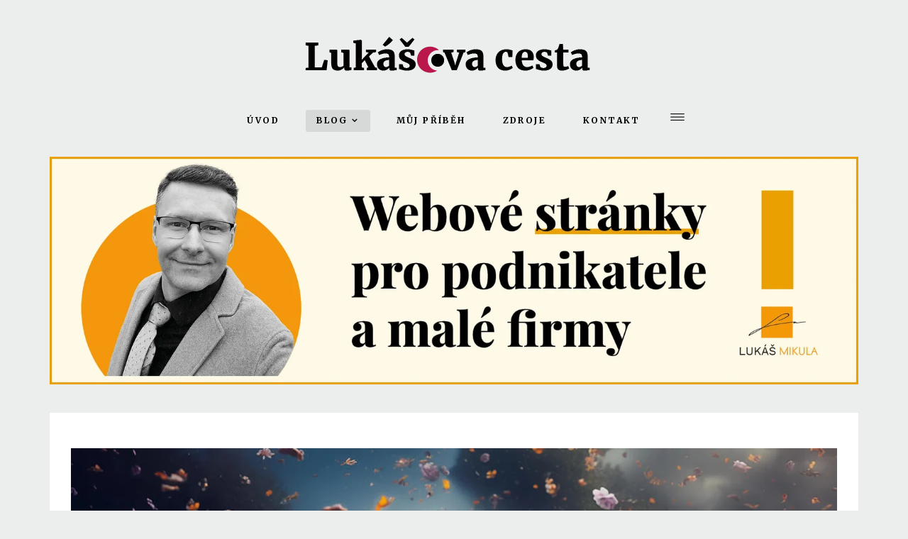

--- FILE ---
content_type: text/html; charset=utf-8
request_url: https://lukasovacesta.cz/blog-lukasovacesta/osobni-rozvoj/co-s-tim-prace.html
body_size: 16454
content:
<!DOCTYPE html>
<html xmlns="http://www.w3.org/1999/xhtml" xml:lang="cs-cz" lang="cs-cz" dir="ltr">
<head>
<!-- Start TAGZ: -->
<meta name="twitter:card" content="summary_large_image"/>
<meta name="twitter:description" content="Poslední týdny jsem zažíval temnější období, které bylo doprovázeno depresí. Součástí problému je i aktuální zaměstnání, o čemž jsem mluvil v minulém článku. Nyní je čas vyhrnout rukávy, podívat se..."/>
<meta name="twitter:image" content="https://lukasovacesta.cz/images/2023/11/26/co_s_tim_prace.jpg"/>
<meta name="twitter:site" content=""/>
<meta name="twitter:title" content="Co s tím - práce"/>
<meta property="fb:app_id" content=""/>
<meta property="og:description" content="Poslední týdny jsem zažíval temnější období, které bylo doprovázeno depresí. Součástí problému je i aktuální zaměstnání, o čemž jsem mluvil v minulém..."/>
<meta property="og:image" content="https://lukasovacesta.cz/images/2023/11/26/co_s_tim_prace.jpg"/>
<meta property="og:image:height" content="642"/>
<meta property="og:image:width" content="1140"/>
<meta property="og:site_name" content="Lukášova cesta"/>
<meta property="og:title" content="Co s tím - práce"/>
<meta property="og:type" content="website"/>
<meta property="og:url" content="https://lukasovacesta.cz/blog-lukasovacesta/osobni-rozvoj/co-s-tim-prace.html"/>
<!-- End TAGZ -->
<meta http-equiv="X-UA-Compatible" content="IE=edge">
<meta name="viewport" content="width=device-width, initial-scale=1">
<!-- head -->
<base href="https://lukasovacesta.cz/blog-lukasovacesta/osobni-rozvoj/co-s-tim-prace.html" />
<meta http-equiv="content-type" content="text/html; charset=utf-8" />
<meta name="keywords" content="selhani, osobni rozvoj, pasivni zivot, komunikace, vztahy" />
<meta name="author" content="Lukáš" />
<meta name="robots" content="max-snippet:-1, max-image-preview:large, max-video-preview:-1" />
<meta name="description" content="Blog o růstu a osobním rozvoji. Selhání, vztahy, příběhy ze života i odborné články." />
<title>Co s tím - práce</title>
<link href="/images/demo/fav2021.png" rel="shortcut icon" type="image/vnd.microsoft.icon" />
<link href="https://lukasovacesta.cz/component/search/?Itemid=716&amp;layout=blog&amp;catid=81&amp;id=342&amp;format=opensearch" rel="search" title="Hledat Lukášova cesta" type="application/opensearchdescription+xml" />
<link rel="stylesheet" href="/media/com_jchoptimize/cache/css/5eda912ec196f1f64a9717649ee30006d77b683c8b93967ff70b4e78cd7a5bda.css" />
<link href="https://lukasovacesta.cz/media/com_jvrelatives/styles/defaultbs3/style.css" rel="stylesheet" type="text/css" />
<link href="https://lukasovacesta.cz/media/com_jvrelatives/assets/font-awesome/css/font-awesome.min.css" rel="stylesheet" type="text/css" />
<link href="//fonts.googleapis.com/css?family=Merriweather:300,300italic,regular,italic,700,700italic,900,900italic&amp;subset=latin-ext" rel="stylesheet" type="text/css" />
<link rel="stylesheet" href="/media/com_jchoptimize/cache/css/5eda912ec196f1f64a9717649ee3000666ed14598acc475d86dab30081f612a6.css" />
<style type="text/css">body{font-family:Merriweather,sans-serif;font-size:18px;font-weight:300}h1{font-family:Merriweather,sans-serif;font-size:48px;font-weight:700}h2{font-family:Merriweather,sans-serif;font-size:30px;font-weight:700}h3{font-family:Merriweather,sans-serif;font-size:24px;font-weight:normal}h4{font-family:Merriweather,sans-serif;font-size:18px;font-weight:normal}h5{font-family:Merriweather,sans-serif;font-size:16px;font-weight:normal}.variation-blog .sp-megamenu-wrapper #offcanvas-toggler i{color:black !important}.sp-megamenu-parent>li>a{color:black !important}@media only screen and (max-width:991px){.variation-blog.view-article article.item-page .blog-details-content{padding:0 !important}}a{color:#b91c50}body{line-height:150%}h1{line-height:150%}h2{line-height:150%}.google-plus .icon-google-plus{display:none !important}li{margin:5px;line-height:150%}blockquote p{font-size:18px;line-height:150%}.space-top{padding-top:30px}@media (min-width:1400px){.container{max-width:1140px}}#sp-main-body{margin:0px 0px -60px 0px}#sp-section-9{margin:60px 0px 0px 0px}</style>
<script type="application/json" class="joomla-script-options new">{"csrf.token":"2f40fb8bd7e1f0d5dc463a686a25f822","system.paths":{"root":"","base":""}}</script>
<!-- Start: Strukturovaná data Google -->
<script type="application/ld+json" data-type="gsd">{"@context":"https://schema.org","@type":"BreadcrumbList","itemListElement":[{"@type":"ListItem","position":1,"name":"Úvod","item":"https://lukasovacesta.cz/"},{"@type":"ListItem","position":2,"name":"Blog","item":"https://lukasovacesta.cz/blog-lukasovacesta.html"},{"@type":"ListItem","position":3,"name":"Osobní rozvoj","item":"https://lukasovacesta.cz/blog-lukasovacesta/osobni-rozvoj.html"},{"@type":"ListItem","position":4,"name":"Co s tím - práce","item":"https://lukasovacesta.cz/blog-lukasovacesta/osobni-rozvoj/co-s-tim-prace.html"}]}</script> <script type="application/ld+json" data-type="gsd">{"@context":"https://schema.org","@type":"Article","mainEntityOfPage":{"@type":"WebPage","@id":"https://lukasovacesta.cz/blog-lukasovacesta/osobni-rozvoj/co-s-tim-prace.html"},"headline":"Co s tím - práce","description":"Poslední týdny jsem zažíval temnější období, které bylo doprovázeno depresí. Součástí problému je i aktuální zaměstnání, o čemž jsem mluvil v minulém článku. Nyní je čas vyhrnout rukávy, podívat se na situaci kriticky a bez emocí a pokusit se danou problematiku řešit.","image":{"@type":"ImageObject","url":"https://lukasovacesta.cz/images/2023/11/26/co_s_tim_prace.jpg"},"author":{"@type":"Person","name":"Lukáš","url":"https://lukasovacesta.cz/blog-lukasovacesta/osobni-rozvoj/co-s-tim-prace.html"},"publisher":{"@type":"Organization","name":"Lukášova cesta","logo":{"@type":"ImageObject","url":"https://lukasovacesta.cz/images/lc_logo_2021.png"}},"datePublished":"2023-11-26T10:10:39+01:00","dateCreated":"2023-11-26T10:06:21+01:00","dateModified":"2023-12-02T16:55:14+01:00"}</script>
<!-- End: Strukturovaná data Google -->
<meta name='impact-site-verification' value='f84e3ec5-a6e7-4354-80ed-9d648200f2a8'>
<link rel="stylesheet" type="text/css" href="/media/smartslider3/src/SmartSlider3/Application/Frontend/Assets/dist/smartslider.min.css?ver=76b60e7d" media="all">
<link rel="stylesheet" type="text/css" href="https://fonts.googleapis.com/css?display=swap&amp;family=Roboto%3A300%2C400" media="print" onload="this.media='all'">
<style data-related="n2-ss-8">div#n2-ss-8 .n2-ss-slider-1{display:grid;box-sizing:border-box;position:relative;background-repeat:repeat;background-position:50% 50%;background-size:cover;background-attachment:scroll;border:0px solid RGBA(62,62,62,1);border-radius:0px;overflow:hidden}div#n2-ss-8:not(.n2-ss-loaded) .n2-ss-slider-1{background-image:none !important}div#n2-ss-8 .n2-ss-slider-2{display:grid;place-items:center;position:relative;overflow:hidden;z-index:10}div#n2-ss-8 .n2-ss-slider-3{position:relative;width:100%;height:100%;z-index:20;display:grid;grid-template-areas:'slide'}div#n2-ss-8 .n2-ss-slider-3>*{grid-area:slide}div#n2-ss-8.n2-ss-full-page--constrain-ratio .n2-ss-slider-3{height:auto}div#n2-ss-8 .n2-ss-slide-backgrounds{position:absolute;left:0;top:0;width:100%;height:100%}div#n2-ss-8 .n2-ss-slide-backgrounds{z-index:10}div#n2-ss-8 .n2-ss-slide{display:grid;place-items:center;grid-auto-columns:100%;position:relative;width:100%;height:100%;-webkit-backface-visibility:hidden;z-index:20}div#n2-ss-8 .n2-ss-slide{perspective:1500px}div#n2-ss-8 .n2-font-207c3f7b679bbd7c724b00c47a7fdb39-paragraph{font-family:'Roboto','Arial';color:#000;font-size:87.5%;text-shadow:none;line-height:1.5;font-weight:normal;font-style:normal;text-decoration:none;text-align:inherit;letter-spacing:normal;word-spacing:normal;text-transform:none;font-weight:400}div#n2-ss-8 .n2-font-207c3f7b679bbd7c724b00c47a7fdb39-paragraph a,div#n2-ss-8 .n2-font-207c3f7b679bbd7c724b00c47a7fdb39-paragraph a:FOCUS{font-family:'Roboto','Arial';color:#1890d7;font-size:100%;text-shadow:none;line-height:1.5;font-weight:normal;font-style:normal;text-decoration:none;text-align:inherit;letter-spacing:normal;word-spacing:normal;text-transform:none;font-weight:400}div#n2-ss-8 .n2-font-207c3f7b679bbd7c724b00c47a7fdb39-paragraph a:HOVER,div#n2-ss-8 .n2-font-207c3f7b679bbd7c724b00c47a7fdb39-paragraph a:ACTIVE{font-family:'Roboto','Arial';color:#1890d7;font-size:100%;text-shadow:none;line-height:1.5;font-weight:normal;font-style:normal;text-decoration:none;text-align:inherit;letter-spacing:normal;word-spacing:normal;text-transform:none;font-weight:400}div#n2-ss-8 .n2-ss-slide-limiter{max-width:2440px}div#n2-ss-8 .n-uc-8ivP9FDh4ABc{padding:10px 10px 10px 10px}div#n2-ss-8 .n-uc-jDgn2BO0QC6O-inner{padding:10px 10px 10px 10px;justify-content:center}div#n2-ss-8 .n-uc-jDgn2BO0QC6O{align-self:center}@media (min-width:1200px){div#n2-ss-8 [data-hide-desktopportrait="1"]{display:none !important}}@media (orientation:landscape) and (max-width:1199px) and (min-width:901px),(orientation:portrait) and (max-width:1199px) and (min-width:701px){div#n2-ss-8 [data-hide-tabletportrait="1"]{display:none !important}}@media (orientation:landscape) and (max-width:900px),(orientation:portrait) and (max-width:700px){div#n2-ss-8 [data-hide-mobileportrait="1"]{display:none !important}}</style>
<script type="application/json" class="joomla-script-options new">{"csrf.token":"2f40fb8bd7e1f0d5dc463a686a25f822","system.paths":{"root":"","base":""},"rl_sliders":{"use_hash":1,"reload_iframes":0,"init_timeout":0,"urlscroll":0},"rl_tabs":{"use_hash":1,"reload_iframes":0,"init_timeout":0,"urlscroll":0}}</script>
<script src="/media/com_jchoptimize/cache/js/3894d084ad9a46b255681235a1189345c3029010534466ecfe109c9b8183c1dd.js"></script>
<script src="https://lukasovacesta.cz/media/com_jvrelatives/assets/js/plugin.js" type="text/javascript"></script>
<script src="/media/com_jchoptimize/cache/js/3894d084ad9a46b255681235a1189345dfa681d89532892a3c6c38dd5683caf1.js"></script>
<script type="text/javascript">

						jQuery(document).ready(function(){
							jQuery(window).scroll(function(){
								var distanceTop = jQuery("#jvrel_last").offset().top - jQuery(window).height();

								if  (jQuery(window).scrollTop() >= distanceTop)
									jQuery("#jvrel_slidebox").animate({"right":"0px"},300);
								else
									jQuery("#jvrel_slidebox").stop(true).animate({"right":"-30%"},100);
							});

							jQuery("#jvrel_slidebox .close").bind("click",function(){
								jQuery(this).parent().remove();
							});
						});
					jQuery(window).on('load',  function() {
				new JCaption('img.caption');
			});
var sp_preloader = '0';

var sp_gotop = '0';

var sp_offanimation = 'default';

var aresUrl = 'https://lukasovacesta.cz/';

	</script>
<script>(function(){this._N2=this._N2||{_r:[],_d:[],r:function(){this._r.push(arguments)},d:function(){this._d.push(arguments)}}}).call(window);</script>
<script>_N2.r('documentReady',function(){_N2.r(["documentReady","smartslider-frontend","ss-block"],function(){new _N2.SmartSliderBlock('n2-ss-8',{"admin":false,"background.video.mobile":1,"loadingTime":2000,"callbacks":"","alias":{"id":0,"smoothScroll":0,"slideSwitch":0,"scroll":1},"align":"normal","isDelayed":0,"responsive":{"mediaQueries":{"all":false,"desktopportrait":["(min-width: 1200px)"],"tabletportrait":["(orientation: landscape) and (max-width: 1199px) and (min-width: 901px)","(orientation: portrait) and (max-width: 1199px) and (min-width: 701px)"],"mobileportrait":["(orientation: landscape) and (max-width: 900px)","(orientation: portrait) and (max-width: 700px)"]},"base":{"slideOuterWidth":2440,"slideOuterHeight":100,"sliderWidth":2440,"sliderHeight":100,"slideWidth":2440,"slideHeight":100},"hideOn":{"desktopLandscape":false,"desktopPortrait":false,"tabletLandscape":false,"tabletPortrait":false,"mobileLandscape":false,"mobilePortrait":false},"onResizeEnabled":true,"type":"fullwidth","sliderHeightBasedOn":"real","focusUser":1,"focusEdge":"auto","breakpoints":[{"device":"tabletPortrait","type":"max-screen-width","portraitWidth":1199,"landscapeWidth":1199},{"device":"mobilePortrait","type":"max-screen-width","portraitWidth":700,"landscapeWidth":900}],"enabledDevices":{"desktopLandscape":0,"desktopPortrait":1,"tabletLandscape":0,"tabletPortrait":1,"mobileLandscape":0,"mobilePortrait":1},"sizes":{"desktopPortrait":{"width":2440,"height":100,"max":3000,"min":1200},"tabletPortrait":{"width":701,"height":28,"customHeight":false,"max":1199,"min":701},"mobilePortrait":{"width":320,"height":13,"customHeight":false,"max":900,"min":320}},"overflowHiddenPage":0,"focus":{"offsetTop":"","offsetBottom":""}},"controls":{"mousewheel":0,"touch":0,"keyboard":0,"blockCarouselInteraction":1},"playWhenVisible":1,"playWhenVisibleAt":0.5,"lazyLoad":0,"lazyLoadNeighbor":0,"blockrightclick":0,"maintainSession":0,"autoplay":{"enabled":0,"start":0,"duration":8000,"autoplayLoop":1,"allowReStart":0,"pause":{"click":1,"mouse":"enter","mediaStarted":1},"resume":{"click":0,"mouse":0,"mediaEnded":1,"slidechanged":0},"interval":1,"intervalModifier":"loop","intervalSlide":"current"},"perspective":1500,"layerMode":{"playOnce":0,"playFirstLayer":1,"mode":"skippable","inAnimation":"mainInEnd"},"initCallbacks":function(){}})})});</script>
<script src="/media/smartslider3/src/SmartSlider3/Application/Frontend/Assets/dist/n2.min.js?ver=76b60e7d" defer async></script>
<script src="/media/smartslider3/src/SmartSlider3/Application/Frontend/Assets/dist/smartslider-frontend.min.js?ver=76b60e7d" defer async></script>
<script src="/media/smartslider3/src/SmartSlider3/Slider/SliderType/Block/Assets/dist/ss-block.min.js?ver=76b60e7d" defer async></script>
<script src="/media/com_jchoptimize/cache/js/3894d084ad9a46b255681235a11893457671b3dca932f87409eb2ecdc491ad1c.js" async></script>
</head>
<body class="site com-content view-article layout-blog no-task itemid-716 cs-cz ltr  layout-fluid variation-blog off-canvas-menu-init">
<div class="off-canvas-menu-wrap">
<div class="body-innerwrapper">
<header id="sp-header"><div class="container"><div class="row"><div id="sp-logo" class="col-12 col-md-6 col-lg-12 "><div class="sp-column "><h1 class="logo"><a href="/"><img class="sp-default-logo hidden-xs" src="/images/lc_logo_2021.png" alt="Lukášova cesta" data-width="461" data-height="77" /><img class="sp-retina-logo hidden-xs" src="/images/lc_logo_2021.png" alt="Lukášova cesta" width="461" height="77"><img class="sp-default-logo visible-xs" src="/images/lc_logo_2021.png" alt="Lukášova cesta" data-width="461" data-height="77" /></a></h1></div></div></div></div></header><section id="sp-main-menu"><div class="container"><div class="row"><div id="sp-menu" class="col-lg-12 "><div class="sp-column ">	<div class='sp-megamenu-wrapper'>
<a id="offcanvas-toggler" href="#"><i class="icon icon-hamburger"></i></a>
<div class="sp-megamenu-toggler hidden-xs">
<ul class="sp-megamenu-parent menu-fade hidden-sm hidden-xs"><li class="sp-menu-item"><a  href="/"  >Úvod</a></li><li class="sp-menu-item sp-has-child active"><a  href="/blog-lukasovacesta.html"  >Blog</a><div class="sp-dropdown sp-dropdown-main sp-menu-right" style="width: 240px;"><div class="sp-dropdown-inner"><ul class="sp-dropdown-items"><li class="sp-menu-item current-item active"><a  href="/blog-lukasovacesta/osobni-rozvoj.html"  >Osobní rozvoj</a></li><li class="sp-menu-item"><a  href="/blog-lukasovacesta/selhani.html"  >Selhání</a></li><li class="sp-menu-item"><a  href="/blog-lukasovacesta/vztahy.html"  >Vztahy</a></li><li class="sp-menu-item"><a  href="/blog-lukasovacesta/ze-zivota.html"  >Ze života</a></li><li class="sp-menu-item"><a  href="/blog-lukasovacesta/odborne.html"  >Odborné</a></li><li class="sp-menu-item"><a  href="/blog-lukasovacesta/recenze.html"  >Recenze</a></li><li class="sp-menu-item"><a  href="/blog-lukasovacesta/ostatni.html"  >Ostatní</a></li><li class="sp-menu-item"><a  href="/blog-lukasovacesta/stitky.html"  >Štítky</a></li><li class="sp-menu-item sp-has-child"><a  href="/blog-lukasovacesta/kratke-tipy.html"  >Krátké tipy</a><div class="sp-dropdown sp-dropdown-sub sp-menu-right" style="width: 240px;"><div class="sp-dropdown-inner"><ul class="sp-dropdown-items"><li class="sp-menu-item"><a  href="/blog-lukasovacesta/kratke-tipy/produktivita.html"  >Produktivita</a></li><li class="sp-menu-item"><a  href="/blog-lukasovacesta/kratke-tipy/vzdelavani.html"  >Vzdělávání a kreativita</a></li><li class="sp-menu-item"><a  href="/blog-lukasovacesta/kratke-tipy/zdravi-a-spanek.html"  >Zdraví a spánek</a></li><li class="sp-menu-item"><a  href="/blog-lukasovacesta/kratke-tipy/navyky.html"  >Návyky a finance</a></li><li class="sp-menu-item"><a  href="/blog-lukasovacesta/kratke-tipy/komunikace-emoce-osobni-rozvoj.html"  >Komunikace, emoce, osobní rozvoj</a></li></ul></div></div></li></ul></div></div></li><li class="sp-menu-item"><a  href="/muj-pribeh.html"  >Můj příběh</a></li><li class="sp-menu-item"><a  href="/zdroje-informaci.html"  >Zdroje</a></li><li class="sp-menu-item"><a  href="/kontakt-lukas.html"  >Kontakt</a></li></ul>	<i class="open icon icon-hamburger"></i>
<i class="close icon icon-cancle"></i>
</div>
</div>
</div></div></div></div></section><section id="sp-page-title"><div class="row"><div id="sp-title" class="col-lg-12 "><div class="sp-column "></div></div></div></section><section id="sp-section-4"><div class="container"><div class="row"><div id="sp-position2" class="col-lg-12 "><div class="sp-column "><div class="sp-module space-top"><div class="sp-module-content"><div class="bannergroupspace-top">
<div class="banneritem">
<a
							href="/component/banners/click/10.html" target="_blank" rel="noopener noreferrer"
							title="LM2">
<img class="jch-lazyload"
								src="[data-uri]" data-src="https://lukasovacesta.cz/images/banners/banner_2.jpg"
								alt="LM2"
								 width="1920"								 height="540"							/><noscript><img
								src="https://lukasovacesta.cz/images/banners/banner_2.jpg"
								alt="LM2"
								 width="1920"								 height="540"							/></noscript>
</a>
<div class="clr"></div>
</div>
</div>
</div></div></div></div></div></div></section><section id="sp-main-body"><div class="container"><div class="row"><div id="sp-component" class="col-lg-12 "><div class="sp-column "><div id="system-message-container">
</div>
<article class="item item-page" itemscope itemtype="http://schema.org/Article">
<meta itemprop="inLanguage" content="cs-CZ" />
<div class="entry-image full-image"> <img class="jch-lazyload"
			 src="[data-uri]" data-src="/images/2023/11/26/co_s_tim_prace.jpg" alt="" itemprop="image" data-width="1140" data-height="642" /><noscript><img
			 src="/images/2023/11/26/co_s_tim_prace.jpg" alt="" itemprop="image" data-width="1140" data-height="642" /></noscript> </div>
<div class="blog-details-content">
<div class="entry-header">
<div class="category-name">
<a href="/blog-lukasovacesta/osobni-rozvoj.html" itemprop="genre" data-toggle="tooltip" title="Kategorie článku">Osobní rozvoj</a>
</div>
<h2 itemprop="name">
									Co s tím - práce							</h2>
<dl class="article-info">
<dt class="article-info-term"></dt>
<dd class="published">
<time datetime="2023-11-26T10:10:39+01:00" itemprop="datePublished" data-toggle="tooltip" title="Datum zveřejnéní">
		26. listopad 2023	</time>
</dd>
<dd class="createdby" itemprop="author" itemscope itemtype="http://schema.org/Person">
<span class="info-block-title">Autor </span>
<a href="/component/contact/contact/16-sample-data-contact/35-shop-site/37-fruit-encyclopedia/49-l/9-lukáš-mikula.html?Itemid=728" itemprop="url"><span itemprop="name" data-toggle="tooltip" title="Napsal ">Lukáš</span></a>	</dd>
</dl>
</div>
<div itemprop="articleBody">
<p>Poslední týdny jsem zažíval temnější období, které bylo <a href="/blog-lukasovacesta/ze-zivota/jak-jsem-padnul-do-deprese.html">doprovázeno depresí</a>. Součástí problému je i aktuální zaměstnání, o čemž jsem mluvil <a href="/blog-lukasovacesta/selhani/s-pravdou-ven-prace.html">v minulém článku</a>. Nyní je čas vyhrnout rukávy, podívat se na situaci kriticky a bez emocí a pokusit se danou problematiku řešit.</p>
<p>Minule jsem šel ohledně <a href="/blog-lukasovacesta/selhani/s-pravdou-ven-prace.html">práce s pravdou ven</a> odhalil důvody, kvůli který se cítím nespokojeně. Bylo velice snadné ukázat prstem a říct, že jsem obětí okolností. Pravdou však je, že spokojenost si vytvářím já sám na základě svých očekávání, adaptace a emoční regulace. Nejsou to okolnosti, které nás ovlivňují, ale význam, který jim přikládáme. A tohle jsem si potřeboval znovu připomenout.</p>
<h2>Růstové prostředí</h2>
<p>Je pravdou, že zastaralý systém vedení lidí v mé práci je asi aspekt, který mě nejvíce zklamal. Velice rychle jsem však tuto realitu převzal jako důvod, proč nejsem úspěšný, a vytvořil ze situace snadnou výmluvu na má vlastní selhání. Sám v sobě jsem vytvořil prostředí zabraňující růstu, ale sváděl to interně na okolní svět.</p>
<p>Ačkoliv je v mém zaměstnání spousta metod z mého pohledu špatných, v krátkodobém režimu točení zaměstnanců, na jakém firma staví, fungují dobře. Mohu se zde učit spousty procesů a sám si interně identifikovat, co bych dělal jinak. A pokud chci udělat opravdu nějakou změnu, pak prostě stačí, abych se choval tak, jak si přeji, aby se chovali i moji nadřízení. Když půjdu příkladem a povede to k úspěchům, třeba se někdo zeptá, co dělám jinak a zapracuje to. Ale na to bych musel mít koule, motivace a více snahy. Místo toho jsem si vytvořit nerealistická očekávání a poslal se do negativní spirály.</p>
<p><img class="jch-lazyload" src="[data-uri]" data-src="/images/images/costimprace/business_man_in_chair.jpg" alt="Muž v křesle" width="1440" height="960" /><noscript><img src="/images/images/costimprace/business_man_in_chair.jpg" alt="Muž v křesle" width="1440" height="960" /></noscript></p>
<h2>Stereotyp</h2>
<p>Velký kus dne dělám v práci něco, co mě irituje. Místo interního odporu a přesvědčování se o tom, jak to stojí za prd, je mnohem lepší vyhrnout rukávy a opřít se obzvlášť do toho, co mě nejvíc štve. Ve všem se dá najít nějaká zábava, zlepšení a růst. Každá práce sebou časem nese dávku stereotypu a obsahuje složky, které jsou otravné a vyžadují mnoho disciplíny.</p>
<p>Místo toho, abych se neustále zlepšoval a dělal věci lépe, jsem si časem vytvořil poraženecký přístup a začal se zhoršovat. Zásadní rozdíl je zde snaha a chuť dělat práci dobře. Ty sekce práce, které lezou krkem, jsou celé o disciplíně, vytrvalosti, a především pozitivním přemýšlení. A ačkoliv se považuji za pozitivního člověka, poslední týdny jsem hledal spíše to negativní.</p>
<p><a href="https://ehub.cz/system/scripts/click.php?a_aid=ae451f06&amp;a_bid=1cf02c29&amp;desturl=https%3A%2F%2Faktin.cz%2Fvilgain-vitamin-d3-k2%2F30-ml-42453" target="_blank" rel="noopener"><img class="jch-lazyload" src="[data-uri]" data-src="/images/odkazy/vitamind3_k2.jpg" alt="Vitamín D3+K2 - podpora imunity, zdraví kostí a zubů" width="1680" height="720" /><noscript><img src="/images/odkazy/vitamind3_k2.jpg" alt="Vitamín D3+K2 - podpora imunity, zdraví kostí a zubů" width="1680" height="720" /></noscript></a></p>
<h2>Na lince</h2>
<p>V jádru nejsem soutěživý typ a peníze nejsou mým zdrojem motivace. Dělám práci proto, abych pomáhal lidem řešit jejich problémy, a cestou si případně i vytvářel alespoň krátkodobé vztahy či lidské napojení. Uvědomil jsem si však, že jsem již trochu změnil svůj naivní pohled na lidskost. Na základě spousty hovorů a zklamání totiž musím říct, že velká část lidí nedělá to, co říká, že udělá.</p>
<p>Spousta lidí dokáže být navíc opravdu fascinující. Stráví se mnou hodinu na lince a řeší rozdíl v řádu sto korun. Když jim chci pomoct a nabídnu bankovní účet na zkoušku, kde mohou dostat tisíce korun v podstatě za nic, prohlásí, že se jim to nechce dělat. Místo toho stráví hodiny svého života, aby chodili od srovnávače ke srovnávači a ve finále si stejně vyberou řešení, které není ani zdaleka nejlepší. Paradox výběru v akci.</p>
<p><img class="jch-lazyload" src="[data-uri]" data-src="/images/images/costimprace/call_center_smile.jpg" alt="Úsměv muže na call centru" width="1440" height="960" /><noscript><img src="/images/images/costimprace/call_center_smile.jpg" alt="Úsměv muže na call centru" width="1440" height="960" /></noscript></p>
<h2>Prodejní nastavení mysli</h2>
<p>Uvědomil jsem si, že jsem až příliš měkký a očekávám od lidí to nejlepší, ačkoliv se v reálu chovají úplně jinak. Jak říkají moji nadřízení, nejhorší je něco očekávat a to je naprostá pravda. Občas se s klienty až příliš seru, věnuji jim zbytečně moc času a pak to v mnoha případech stejně vůbec neocení. Musím myslet také na svůj čas a svou efektivitu, přeci jen, mám zodpovědnost i ke svému zaměstnavateli a ke týmu kolegů.</p>
<p>Je pořád běžné, že je pro mě důležité, co si o mě ostatní myslí. A to se odráží i na telefonu, kde stále bojuji se strachem z konfrontace. Poslední dny jsem to ale rapidně zlepšil tím, že si s tím lámu méně a méně hlavu. Často se stávalo, že jsem nedělal svou práci dobře a obhajoval si to interně tím, že “tohohle zákazníka by to stejně nezajímalo” bez toho, aniž bych se ho opravdu zeptal. Nyní se prostě ptám, a v nejhorším uslyším to, co slyšet nechci. Ale čím víc toho bude, tím více mě to časem zocelí. Jak prohlásila jedna vedoucí týmu na můj dotaz, co by řekla své minulé verzi na začátku kariéry: “Neneguj a neřeš, co si o tobě ostatní myslí”. A ano, je to opravdu tak jednoduché.</p>
<p><a href="https://progresguru.cz/audioknihy/alter-ego-efekt-todd-herman?a_box=jpppdbe7" target="_blank" rel="noopener"><img class="jch-lazyload" src="[data-uri]" data-src="/images/odkazy/alterego.jpg" alt="Alter ego efekt - jak ti nejlepší používají tajné identity k vítězství ve sportu, byznysu a v životě" width="1680" height="720" /><noscript><img src="/images/odkazy/alterego.jpg" alt="Alter ego efekt - jak ti nejlepší používají tajné identity k vítězství ve sportu, byznysu a v životě" width="1680" height="720" /></noscript></a></p>
<h2>Lidé kolem</h2>
<p>Ačkoliv systém managementu neuspokojuje mé představy, z lidského hlediska si, co se týče nadřízených, nemohu stěžovat. Celou divizi pojištění vede Zdeněk, který je přátelský, vtipný, charismatický a dokáže zachovat klid a chladnou hlavu, což je pro vedoucí pozice velice důležité. Máme také skvělou trenérku, jenž mě zaškolovala na certifikát ČNB. Můj přímý nadřízený je Petr, a ačkoliv přímo nekoučuje, najde si na mě čas vždy když potřebuji, můžu za ním přijít kdykoliv prakticky s čímkoliv a je moje vlastní chyba, že toho více nevyužívám.</p>
<p>Co se týče našeho obchodního týmu, mám kolem sebe samé přátelské a podporující lidi. V mnoha ohledech sice nesdílíme životní styl, ale i tak s nimi rád zajdu na pivo a srkám si své nealko. Zásadní však je, že nejsem v žádné sestavě podrazáků a toxických lidí, protože to by bylo prostředí, ze kterého bych odešel hned. Zde se jedná o opak a jsem opravdu vděčný za to, jací lidé jsou kolem mě. A ano, právě vděk je něco, na co je třeba se zaměřit.</p>
<p><img class="jch-lazyload" src="[data-uri]" data-src="/images/images/costimprace/on_top_of_the_world.jpg" alt="Muž na vrcholu světa" width="1440" height="960" /><noscript><img src="/images/images/costimprace/on_top_of_the_world.jpg" alt="Muž na vrcholu světa" width="1440" height="960" /></noscript></p>
<h2>Změna směru</h2>
<p>Nedávno jsem znovu otevřel knihu Why Has Nobody Told Me This Before, ze které jsem převzal předtím přehlédnutý či zapomenutý nástroj. Místo “musím” jsem začal používat slovíčko “můžu” nebo “mám příležitost”. Místo “dnes musím do práce” si tedy řeknu “dnes mohu do práce” nebo “dnes mám příležitost jít do práce”. Je to snadná výměna slov, ale kompletně to mění příběh, jež si vytvářím v hlavě.</p>
<p>Základem pozitivního nastavení a přemýšlení je vděk. Místo toho, abych byl nespokojený s tím, že práce nesplnila mé představy budu vděčný za to, že mám možnost na sobě pracovat v náročném prostředí a být mezi skvělými lidmi. A když budu mít potřebu interně soudit či negativně přemýšlet, musím se zaměřit právě na to, že mám být vděčný. Každý nový den, každá nova emoce je důvod ke vděku. To, jak jsem šťastný a vděčný ovlivňuji já sám, ne prostředí kolem mě.</p>
<h2>Co dál</h2>
<p>Minulý týden mi dost pomohlo se vypsat a zvědomit si, s čím jsem nespokojen. Zároveň mi to ale i dalo příležitost s tím něco dělat a zkusit něco změnit. Tento týden jsem měl dva dny dovolené a byl v práci jen tři dny, ale tyto tři dny jsem si užil. Možná jsem potřeboval i tu trochu odpočinku, ale především jsem potřeboval jiný pohled. A ten přišel s tím, že jsem začal být vděčný za vše, co mám.</p>
<p>Přestal jsem interně naříkat na situaci a místo toho jsem prostě uznal, že takováhle je realita a je na mně, jak s tím naložím. Celé je to o úhlu pohledu, já změnil ten svůj a najednou byla práce úplně jiná. Usmíval jsem se, byl plný energie a pohybu a svět byl hezčí i přes to, že jsem dělal úplně stejnou práci. V minulém článku jsem posdílel, že aktivně hledám novou práci. A ano, budu očkem házet jinde, ale mám pocit, že jsem nebyl příliš fér k aktuální situaci a je toho ještě spousta, co se můžu naučit. Firma mi k tomu dává prostředků dost, jen já se doteď neustále limitoval na základě svého interního dialogu. Takže dost fňukání, a čas najít odvahu být dobrým obchodníkem. Držte mi palce.</p>
<p><img class="jch-lazyload" src="[data-uri]" data-src="/images/images/costimprace/call_center_smile_2.jpg" alt="Muž na call centru úsměv" width="1440" height="960" /><noscript><img src="/images/images/costimprace/call_center_smile_2.jpg" alt="Muž na call centru úsměv" width="1440" height="960" /></noscript></p>
<h2>Praktické změny</h2>
<p>Rozhodl jsem se udělat tyto změny:</p>
<ul>
<li>Místo slovíčka musím používám „mám příležitost“</li>
<li>Hledám vděk namísto stěžování</li>
<li>Nebudu svádět své nezdary na okolnosti, ale řešit problémy ve své hlavě</li>
<li>Budu mít více odvahy při své práci, budu se učit tolik neřešit, co mi kdo řekne nebo co si kdo myslí</li>
<li>Nebudu tak měkej, protože spousta klientů toho zneužívá a akorát mě připravují o čas</li>
<li>Budu více komunikovat s nadřízeným a žádat ho o podporu v situacích, ve kterých si nevím rady</li>
<li>Celkově se budu snažit o větší otevřenou komunikaci napříč firmou</li>
<li>Akceptoval jsem situaci a povahu své práce, a nyní se budu snažit zlepšovat</li>
</ul>
<div class="jvrel_social">
</div>
<div class="jvrel_artsblock">
<div class="well well-sm">
<h2 class="jvrel_caption">Mohlo by vás zajímat</h2>
<div class="row jvrelart_row">
<div class="col-md-12 jvrel_relart">
<ul>
<li>
<span class="jvrel_title">
<a title="" href="/blog-lukasovacesta/osobni-rozvoj/jak-funguje-koucink.html" >Jak funguje koučink</a>
</span>
<span class="jvrel_desctext">
				Koučink je o pozitivní změně. Na začátku koučovacího sezení bývá obvykle problém, na jeho konci má klient konkrétní kroky k jeho řešení. V tomto článku vám popí...			</span>
<span class="jvrel_meta">
</span>	</li>
</ul>
</div>
</div>
<div class="row jvrelart_row">
<div class="col-md-12 jvrel_relart">
<ul>
<li>
<span class="jvrel_title">
<a title="" href="/blog-lukasovacesta/ze-zivota/jak-jsem-stravil-silvestra-v-brne.html" >Jak jsem strávil silvestra v Brně</a>
</span>
<span class="jvrel_desctext">
				Jako svobodný, bezdětný muž mám výhodu nezávislé volby toho, jak strávím Silvestra. Minulý rok jsem během pandemie nikde nebyl a půlnoc víceméně ignoroval, tent...			</span>
<span class="jvrel_meta">
</span>	</li>
</ul>
</div>
</div>
<div class="row jvrelart_row">
<div class="col-md-12 jvrel_relart">
<ul>
<li>
<span class="jvrel_title">
<a title="" href="/blog-lukasovacesta/osobni-rozvoj/jak-jsem-v-brne-stehoval-kraliky.html" >Jak jsem v Brně stěhoval králíky</a>
</span>
<span class="jvrel_desctext">
				a našel cestu největšího odporu. Po tom, co jsem zlomil status pasivního člověka, začal jsem vyhledávat nové zážitky. Na většinu pozvánek jsem odpovídal ANO, a ...			</span>
<span class="jvrel_meta">
</span>	</li>
</ul>
</div>
</div>
<div class="row jvrelart_row">
<div class="col-md-12 jvrel_relart">
<ul>
<li>
<span class="jvrel_title">
<a title="" href="/blog-lukasovacesta/ze-zivota/jak-jsem-zacal-obchod-po-telefonu-cast-4.html" >Jak jsem začal obchod po telefonu část 4</a>
</span>
<span class="jvrel_desctext">
				Má nová práce si vybírá svou daň. Zažívám spoustu stresu, zklamání a mám pochybnosti o tom, zda tohle náročné povolání zvládnu. Je na čase udělat změny, protože...			</span>
<span class="jvrel_meta">
</span>	</li>
</ul>
</div>
</div>
<div class="row jvrelart_row">
<div class="col-md-12 jvrel_relart">
<ul>
<li>
<span class="jvrel_title">
<a title="" href="/blog-lukasovacesta/selhani/s-pravdou-ven-prace.html" >S pravdou ven - práce</a>
</span>
<span class="jvrel_desctext">
				V aktuálním zaměstnání jsem již pět a půl měsíců. Za tu doby jsem zažil nadšení, strach, úspěchy, zklamání, selhání, radost, vztek, optimismus i pesimismus. Nas...			</span>
<span class="jvrel_meta">
</span>	</li>
</ul>
</div>
</div>
</div>
</div>
</div>
<div class="article-footer-wrap">
<div class="article-footer-top">
</div>
</div>
<ul class="pager pagenav">
<li class="previous">
<a class="hasTooltip" title="Co s tím - samota" aria-label="Předchozí článek: Co s tím - samota" href="/blog-lukasovacesta/osobni-rozvoj/co-s-tim-samota.html" rel="prev">
<span class="icon-chevron-left" aria-hidden="true"></span> <span aria-hidden="true">Předchozí</span>	</a>
</li>
<li class="next">
<a class="hasTooltip" title="Jak nezvládnout náročné období" aria-label="Další článek: Jak nezvládnout náročné období" href="/blog-lukasovacesta/osobni-rozvoj/jak-nezvladnout-narocne-obdobi.html" rel="next">
<span aria-hidden="true">Následující</span> <span class="icon-chevron-right" aria-hidden="true"></span>	</a>
</li>
</ul>
</div><!-- End:://.blog-details-content -->
</article></div></div></div></div></section><section id="sp-section-8"><div class="container"><div class="row"><div id="sp-position7" class="col-lg-12 "><div class="sp-column "><div class="sp-module "><div class="sp-module-content"><div><!--Smart Slider #11 does NOT EXIST or has NO SLIDES!Used in PHP--></div></div></div><div class="sp-module "><div class="sp-module-content"><div class="bannergroup">
<div class="banneritem">
<a
							href="/component/banners/click/5.html" target="_blank" rel="noopener noreferrer"
							title="LM1">
<img class="jch-lazyload"
								src="[data-uri]" data-src="https://lukasovacesta.cz/images/banners/banner_1.jpg"
								alt="LM1"
								 width="1920"								 height="540"							/><noscript><img
								src="https://lukasovacesta.cz/images/banners/banner_1.jpg"
								alt="LM1"
								 width="1920"								 height="540"							/></noscript>
</a>
<div class="clr"></div>
</div>
</div>
</div></div></div></div></div></div></section><section id="sp-section-9"><div class="container"><div class="row"><div id="sp-footer2" class="col-lg-12 "><div class="sp-column "><div class="sp-module "><div class="sp-module-content"><div><div class="n2_clear"><ss3-force-full-width data-overflow-x="body" data-horizontal-selector="body"><div class="n2-section-smartslider fitvidsignore  n2_clear" data-ssid="8"><div id="n2-ss-8-align" class="n2-ss-align"><div class="n2-padding"><div id="n2-ss-8" data-creator="Smart Slider 3" data-responsive="fullwidth" class="n2-ss-slider n2-ow n2-has-hover n2notransition  ">
<div class="n2-ss-slider-1 n2-ow">
<div class="n2-ss-slider-2 n2-ow">
<div class="n2-ss-slide-backgrounds n2-ow-all"><div class="n2-ss-slide-background" data-public-id="1" data-mode="fill"><div data-color="RGBA(255,255,255,1)" style="background-color: RGBA(255,255,255,1);" class="n2-ss-slide-background-color"></div></div></div> <div class="n2-ss-slider-3 n2-ow">
<svg xmlns="http://www.w3.org/2000/svg" viewBox="0 0 2440 100" data-related-device="desktopPortrait" class="n2-ow n2-ss-preserve-size n2-ss-preserve-size--slider n2-ss-slide-limiter"></svg><div data-first="1" data-slide-duration="0" data-id="13" data-slide-public-id="1" data-title="Slide" class="n2-ss-slide n2-ow  n2-ss-slide-13"><div role="note" class="n2-ss-slide--focus" tabindex="-1">Slide</div><div class="n2-ss-layers-container n2-ss-slide-limiter n2-ow"><div class="n2-ss-layer n2-ow n-uc-8ivP9FDh4ABc" data-sstype="slide" data-pm="default"><div class="n2-ss-layer n2-ow n-uc-jDgn2BO0QC6O" data-pm="default" data-sstype="content" data-hasbackground="0"><div class="n2-ss-section-main-content n2-ss-layer-with-background n2-ss-layer-content n2-ow n-uc-jDgn2BO0QC6O-inner"><div class="n2-ss-layer n2-ow n-uc-tl23p18Nkq6x" data-pm="normal" data-sstype="layer"><div class="n2-ss-item-content n2-ss-text n2-ow-all"><div class=""><p class="n2-font-207c3f7b679bbd7c724b00c47a7fdb39-paragraph   ">Copyright © 2021 <a href="http://lukasmikula.cz" target="_blank">Lukáš Mikula</a><br />
<a href="https://lukasovacesta.cz/index.php?option=com_content&amp;view=article&amp;id=153">Zásady ochrany osobních údajů</a></p>
</div></div></div></div></div></div></div></div> </div>
</div>
</div>
</div><ss3-loader></ss3-loader></div></div><div class="n2_clear"></div></div></ss3-force-full-width></div></div></div></div></div></div></div></div></section> </div> <!-- /.body-innerwrapper -->
</div> <!-- /.off-canvas-menu-wrap -->
<!-- Off Canvas Menu -->
<div class="offcanvas-menu">
<a href="#" class="close-offcanvas"><i class="fa fa-remove"></i></a>
<div class="offcanvas-inner">
<div class="sp-module "><h3 class="sp-module-title">Hledat</h3><div class="sp-module-content"><div class="search">
<form action="/blog-lukasovacesta/osobni-rozvoj.html" method="post">
<input name="searchword" maxlength="200"  class="mod-search-searchword inputbox search-query" type="text" size="20" placeholder="Vyhledávání..." />	<input type="hidden" name="task" value="search" />
<input type="hidden" name="option" value="com_search" />
<input type="hidden" name="Itemid" value="716" />
</form>
</div>
</div></div><div class="sp-module "><div class="sp-module-content"><ul class="nav menu">
<li class="item-728"><a href="/" > Úvod</a></li><li class="item-523  active deeper parent"><a href="/blog-lukasovacesta.html" > Blog</a><span class="offcanvas-menu-toggler collapsed" data-toggle="collapse" data-target="#collapse-menu-523"><i class="open-icon fa fa-angle-down"></i><i class="close-icon fa fa-angle-up"></i></span><ul class="collapse" id="collapse-menu-523"><li class="item-716  current active"><a href="/blog-lukasovacesta/osobni-rozvoj.html" > Osobní rozvoj</a></li><li class="item-717"><a href="/blog-lukasovacesta/selhani.html" > Selhání</a></li><li class="item-959"><a href="/blog-lukasovacesta/vztahy.html" > Vztahy</a></li><li class="item-842"><a href="/blog-lukasovacesta/ze-zivota.html" > Ze života</a></li><li class="item-960"><a href="/blog-lukasovacesta/odborne.html" > Odborné</a></li><li class="item-1108"><a href="/blog-lukasovacesta/recenze.html" > Recenze</a></li><li class="item-718"><a href="/blog-lukasovacesta/ostatni.html" > Ostatní</a></li><li class="item-898"><a href="/blog-lukasovacesta/stitky.html" > Štítky</a></li><li class="item-673  deeper parent"><a href="/blog-lukasovacesta/kratke-tipy.html" > Krátké tipy</a><span class="offcanvas-menu-toggler collapsed" data-toggle="collapse" data-target="#collapse-menu-673"><i class="open-icon fa fa-angle-down"></i><i class="close-icon fa fa-angle-up"></i></span><ul class="collapse" id="collapse-menu-673"><li class="item-719"><a href="/blog-lukasovacesta/kratke-tipy/produktivita.html" > Produktivita</a></li><li class="item-720"><a href="/blog-lukasovacesta/kratke-tipy/vzdelavani.html" > Vzdělávání a kreativita</a></li><li class="item-721"><a href="/blog-lukasovacesta/kratke-tipy/zdravi-a-spanek.html" > Zdraví a spánek</a></li><li class="item-722"><a href="/blog-lukasovacesta/kratke-tipy/navyky.html" > Návyky a finance</a></li><li class="item-723"><a href="/blog-lukasovacesta/kratke-tipy/komunikace-emoce-osobni-rozvoj.html" > Komunikace, emoce, osobní rozvoj</a></li></ul></li></ul></li><li class="item-974"><a href="/muj-pribeh.html" > Můj příběh</a></li><li class="item-668"><a href="/zdroje-informaci.html" > Zdroje</a></li><li class="item-810"><a href="/kontakt-lukas.html" > Kontakt</a></li></ul>
</div></div>
</div> <!-- /.offcanvas-inner -->
</div> <!-- /.offcanvas-menu -->
<!-- Global site tag (gtag.js) - Google Analytics -->
<script async src="https://www.googletagmanager.com/gtag/js?id=G-2R0G8F6YSZ"></script>
<script>
  window.dataLayer = window.dataLayer || [];
  function gtag(){dataLayer.push(arguments);}
  gtag('js', new Date());

  gtag('config', 'G-2R0G8F6YSZ');
</script>
<!-- Preloader -->
<!-- Go to top -->
</body>
</html>

--- FILE ---
content_type: text/css
request_url: https://lukasovacesta.cz/media/com_jvrelatives/styles/defaultbs3/style.css
body_size: 886
content:
.media, .media .media {
    margin-top: 15px;
}
.media, .media-body {
    overflow: hidden;
}
.media-object {
	margin-right: 8px;
    display: block;
	float:left;
}
.media-object-top {
	margin:0 auto;
	margin-bottom:8px;
	display:block;
	border: 2px solid #CDCDCD;
}
span.jvrel_desctext {
	display:block;
	font-size:90%;
	margin-top:2px;
	margin-bottom:4px;
}
div.jvrel_center {
	margin:0 auto;
}
.jvrel_title {
    font-size: 120%;
    display: block;
}
.jvrel_meta {
    display: block;
    font-size: 90%;
    color: #708090;
    margin-top: 4px;
}
.jvrel_meta .jvrel_meta_item {
    margin-right: 8px;
}
.jvrel_desctext .jvrel_readmore {
    font-size: 90%;
}

/* EOPSOB CSS */
#jvrel_slidebox{
    padding:10px;
    background-color:#fff;
    border-top:3px solid #E28409;
    position:fixed;
    bottom:0px;
    -moz-box-shadow:-2px 0px 5px #aaa;
    -webkit-box-shadow:-2px 0px 5px #aaa;
    box-shadow:-2px 0px 5px #aaa;
}
#jvrel_slidebox p{
    font-size:11px;
    text-transform:uppercase;
    font-family: Arial,Helvetica,sans-serif;
    letter-spacing:1px;
    color:#555;
}
#jvrel_slidebox .jvrel_eopsob_relart {
	margin-bottom: 4px;
	overflow: hidden;
	border-bottom:1px dotted #ccc;
	padding: 6px 2px 6px 2px;
}
#jvrel_slidebox .jvrel_eopsob_relart a.more{
    font-size:11px;
    text-transform:uppercase;
    font-family: Arial,Helvetica,sans-serif;
    letter-spacing:1px;
    color:#555;
}
a.more{
    cursor:pointer;
    color:#E28409;
}
a.more:hover{
    text-decoration:underline;
}
#jvrel_slidebox .jvrel_eopsob_relart h2{
    color:#E28409;
    font-size:18px;
    margin:10px 20px 10px 0px;
}
a.close{
    background:transparent url(./images/close.gif) no-repeat top left;
    width:13px;
    height:13px;
    position:absolute;
    cursor:pointer;
    top:10px;
    right:10px;
}
a.close:hover{
    background-position:0px -13px;
}
#jvrel_slidebox .jvrel_tag {
	margin-top:1em;
}
#jvrel_slidebox .jvrel_social {
	margin-top:1em;
}
#jvrel_slidebox .jvrel_poweredby {
	margin-top:1em;
}

/* TAGS LISTINGS */
.jvrel-taglist{padding:10px 0 0;}
.jvrel-taglist a{
    position:relative;
    display:inline-block;
    width:auto;
    margin:0 5px 5px 0;
    font-size:11px;
}
.jvrel-taglist span.tag-head{
    line-height:23px;
    font-size:11px;
    float:left;
    margin:0 10px 0 0;
}
.jvrel-taglist a i,
.jvrel-taglist a span,
.jvrel-taglist a b{float:left;display:inline-block;height:23px;line-height:22px;text-decoration:none;}
/*blue*/
.jvrel-taglist.blue-tag a i,
.jvrel-taglist.blue-tag a span,
.jvrel-taglist.blue-tag a b {color:#005787;background-image: url(./images/jvrel-taglist_blue.png);}
.jvrel-taglist.blue-tag a:hover span {color:#1883bd;}
/*orange*/
.jvrel-taglist.orange-tag a i,
.jvrel-taglist.orange-tag a span,
.jvrel-taglist.orange-tag a b {color:#734d0c;background-image: url(./images/jvrel-taglist_orange.png);}
.jvrel-taglist.orange-tag a:hover span {color:#9a4f0c;}
/*grey*/
.jvrel-taglist.grey-tag a i,
.jvrel-taglist.grey-tag a span,
.jvrel-taglist.grey-tag a b {color:#555;background-image: url(./images/jvrel-taglist_grey.png);}
.jvrel-taglist.grey-tag a:hover span {color:#333;}
/*black*/
.jvrel-taglist.black-tag a i,
.jvrel-taglist.black-tag a span,
.jvrel-taglist.black-tag a b {color:#eee;background-image: url(./images/jvrel-taglist_black.png);}
.jvrel-taglist.black-tag a:hover span {color:#bbb;}

.jvrel-taglist a i{background-position:0 0;width:20px;}
.jvrel-taglist a b{background-position:right 0px;width:5px;}
.jvrel-taglist a span{background-position:right -23px;background-repeat:repeat-x;padding:0 3px 0 0;}
.jvrel-taglist a:hover{background:none;}

/* Dummy tags. Want to define something in them? create custom.css in the same folder as style.css and create those definitions */
.jvrel_poweredby {
    margin-top: 1em;
}
.jvrel_tag {

}
.jvrel_social {

}
.jvrel_caption {

}
.jvrel_relart {

}
.jvrel_title {

}
.jvrel_desctext {

}
.jvrel_artsblock {

}

--- FILE ---
content_type: application/x-javascript
request_url: https://lukasovacesta.cz/media/smartslider3/src/SmartSlider3/Application/Frontend/Assets/dist/n2.min.js?ver=76b60e7d
body_size: 32426
content:
!function(t){var i=t;i._N2=i._N2||{_r:[],_d:[],r:function(){this._r.push(arguments)},d:function(){this._d.push(arguments)}};var n,r,s=t.document,o=s.documentElement,u=t.setTimeout,a=t.clearTimeout,h=i._N2,f=(t.requestAnimationFrame,function(t,i=null,n=null,r=null){const o=s.createElement(t);return i&&("string"==typeof i?m(o,i):w(o,i)),n&&v(o,n),r&&g(o,r),o}),c=Object.assign,l=function(t,i,n){t.setAttribute(i,n)},v=function(t,i){for(var n in i)l(t,n,i[n])},d=function(t,i){return t.dataset[i]},p=function(t,i,n){t.dataset[i]=n},g=function(t,i){for(let n in i)p(t,n,i[n])},m=function(t,i){t.classList.add(i)},w=function(t,i){i.forEach((function(i){t.classList.add(i)}))},y=function(t,i){return t.dispatchEvent(i)},b=function(t,i,n){return n=c({bubbles:!0,cancelable:!0},n),y(t,new Event(i,n))},M=function(t,i,n,r){return r=r||{},t.addEventListener(i,n,r),t.removeEventListener.bind(t,i,n,r)},x=function(t){if("complete"===s.readyState||"interactive"===s.readyState)t();else if(Document&&Document.prototype&&Document.prototype.addEventListener&&Document.prototype.addEventListener!==s.addEventListener){const i=()=>{t(),t=()=>{}};s.addEventListener("DOMContentLoaded",i),s.addEventListener("readystatechange",(()=>{"complete"!==s.readyState&&"interactive"!==s.readyState||i()})),Document.prototype.addEventListener.call(s,"DOMContentLoaded",i)}else s.addEventListener("DOMContentLoaded",t)},_=navigator.userAgent.indexOf("+http://www.google.com/bot.html")>-1?function(t){t()}:i.requestIdleCallback||function(t){return u(t,1)};i.cancelIdleCallback;x((function(){n=s.body})),function(){"use strict";var t={},n={};i.n2Slow=navigator.userAgent.indexOf("Chrome-Lighthouse")>-1&&navigator.userAgent.indexOf("Android")>-1;var s=[],o=!1;function a(){var t=performance.now(),n=s;s=[];for(var r=n.length-1;r>=0&&(n.pop().call(),!(performance.now()-t>7));r--);!i.n2Slow&&n.length&&(i.n2Slow=!0),n.unshift.apply(n,s),(s=n).length?_(a,{timeout:2e3}):o=!1}function c(t){s.unshift(t),o||(o=!0,_(a,{timeout:2e3}))}var l=new Date,v=function(){if(i.jQuery){var $=i.jQuery;h.d("$",(function(){return $}))}else{if(u(v,20),(new Date).getTime()-l.getTime()>1e3)f("script").src=h._jQueryFallback}};function d(i){return!(!i||t[i]!==r)&&(t[i]=new Promise((function(t){n[i]=t})),"$"===i&&v(),!0)}function p(i,r,s){var o=[];if(d(i)||n[i]){if("function"==typeof r?(s=r,r=[]):"string"==typeof r&&(r=[r]),(r=r||[]).length)for(var u=0;u<r.length;u++)d(r[u]),o.push(t[r[u]]);Promise.all(o).then(function(t){h[i]="function"!=typeof s||s.call(h),t()}.bind(this,n[i])),delete n[i]}}function g(i,n){var s=[];if(n===r?(n=i,i=[]):"string"==typeof i&&(i=[i]),i=i||[])for(var o=0;o<i.length;o++)d(i[o]),s.push(t[i[o]]);Promise.all(s).then((function(){n.call(h)}))}i.N2DISABLESCHEDULER?(h.d=p,h.r=g):(h.d=function(t,i,n){c(p.bind(this,t,i,n))},h.r=function(t,i){c(g.bind(this,t,i))});for(var m=0;m<this._N2._d.length;m++)h.d.apply(this,this._N2._d[m]);for(var w=0;w<this._N2._r.length;w++)h.r.apply(this,this._N2._r[w])}.call(i),i.NextendThrottle=function(t,i){var n,r;return i||(i=250),function(){var s=this,o=+new Date,h=arguments;n&&o<n+i?(a(r),r=u((function(){n=o,t.apply(s,h)}),i)):(n=o,t.apply(s,h))}},i.NextendDeBounce=function(t,i,n){var r;return function(){var s=this,o=arguments,h=function(){r=null,n||t.apply(s,o)},f=n&&!r;a(r),r=u(h,i),f&&t.apply(s,o)}},h.r("nextend-frontend",(function(){if(x((function(){h.d("documentReady")})),"complete"===s.readyState)h.d("windowLoad");else{let r;const o=navigator.userAgent;o.indexOf("Safari")>0&&-1===o.indexOf("Chrome")&&(r=setInterval((function(){"interactive"!==s.readyState&&"complete"!==s.readyState||(h.d("windowLoad"),clearInterval(r))}),2e3)),t="load",n=function(){h.d("windowLoad"),clearInterval(r)},i.addEventListener(t,n,{once:!0})}var t,n})),i.ResizeObserver||(i.ResizeObserver=function(){"use strict";var t=function(){if("undefined"!=typeof Map)return Map;function t(t,i){var n=-1;return t.some((function(t,r){return t[0]===i&&(n=r,!0)})),n}return function(){function i(){this.__entries__=[]}return Object.defineProperty(i.prototype,"size",{get:function(){return this.__entries__.length},enumerable:!0,configurable:!0}),i.prototype.get=function(i){var n=t(this.__entries__,i),r=this.__entries__[n];return r&&r[1]},i.prototype.set=function(i,n){var r=t(this.__entries__,i);~r?this.__entries__[r][1]=n:this.__entries__.push([i,n])},i.prototype.delete=function(i){var n=this.__entries__,r=t(n,i);~r&&n.splice(r,1)},i.prototype.has=function(i){return!!~t(this.__entries__,i)},i.prototype.clear=function(){this.__entries__.splice(0)},i.prototype.forEach=function(t,i){void 0===i&&(i=null);for(var n=0,r=this.__entries__;n<r.length;n++){var s=r[n];t.call(i,s[1],s[0])}},i}()}(),n=void 0!==i&&void 0!==s&&i.document===s,r="undefined"!=typeof global&&global.Math===Math?global:"undefined"!=typeof self&&self.Math===Math?self:void 0!==i&&i.Math===Math?i:Function("return this")(),o="function"==typeof requestAnimationFrame?requestAnimationFrame.bind(r):function(t){return u((function(){return t(Date.now())}),1e3/60)},a=2;function h(t,i){var n=!1,r=!1,s=0;function h(){n&&(n=!1,t()),r&&c()}function f(){o(h)}function c(){var t=Date.now();if(n){if(t-s<a)return;r=!0}else n=!0,r=!1,u(f,i);s=t}return c}var f=20,c=["top","right","bottom","left","width","height","size","weight"],l="undefined"!=typeof MutationObserver,v=function(){function t(){this.connected_=!1,this.mutationEventsAdded_=!1,this.mutationsObserver_=null,this.observers_=[],this.onTransitionEnd_=this.onTransitionEnd_.bind(this),this.refresh=h(this.refresh.bind(this),f)}return t.prototype.addObserver=function(t){~this.observers_.indexOf(t)||this.observers_.push(t),this.connected_||this.connect_()},t.prototype.removeObserver=function(t){var i=this.observers_,n=i.indexOf(t);~n&&i.splice(n,1),!i.length&&this.connected_&&this.disconnect_()},t.prototype.refresh=function(){this.updateObservers_()&&this.refresh()},t.prototype.updateObservers_=function(){var t=this.observers_.filter((function(t){return t.gatherActive(),t.hasActive()}));return t.forEach((function(t){return t.broadcastActive()})),t.length>0},t.prototype.connect_=function(){n&&!this.connected_&&(s.addEventListener("transitionend",this.onTransitionEnd_),i.addEventListener("resize",this.refresh),l?(this.mutationsObserver_=new MutationObserver(this.refresh),this.mutationsObserver_.observe(s,{attributes:!0,childList:!0,characterData:!0,subtree:!0})):(s.addEventListener("DOMSubtreeModified",this.refresh),this.mutationEventsAdded_=!0),this.connected_=!0)},t.prototype.disconnect_=function(){n&&this.connected_&&(s.removeEventListener("transitionend",this.onTransitionEnd_),i.removeEventListener("resize",this.refresh),this.mutationsObserver_&&this.mutationsObserver_.disconnect(),this.mutationEventsAdded_&&s.removeEventListener("DOMSubtreeModified",this.refresh),this.mutationsObserver_=null,this.mutationEventsAdded_=!1,this.connected_=!1)},t.prototype.onTransitionEnd_=function(t){var i=t.propertyName,n=void 0===i?"":i;c.some((function(t){return!!~n.indexOf(t)}))&&this.refresh()},t.getInstance=function(){return this.instance_||(this.instance_=new t),this.instance_},t.instance_=null,t}(),d=function(t,i){for(var n=0,r=Object.keys(i);n<r.length;n++){var s=r[n];Object.defineProperty(t,s,{value:i[s],enumerable:!1,writable:!1,configurable:!0})}return t},p=function(t){return t&&t.ownerDocument&&t.ownerDocument.defaultView||r},g=P(0,0,0,0);function m(t){return parseFloat(t)||0}function w(t){for(var i=[],n=1;n<arguments.length;n++)i[n-1]=arguments[n];return i.reduce((function(i,n){return i+m(t["border-"+n+"-width"])}),0)}function y(t){for(var i={},n=0,r=["top","right","bottom","left"];n<r.length;n++){var s=r[n],o=t["padding-"+s];i[s]=m(o)}return i}function b(t){var i=t.getBBox();return P(0,0,i.width,i.height)}function M(t){var i=t.clientWidth,n=t.clientHeight;if(!i&&!n)return g;var r=p(t).getComputedStyle(t),s=y(r),o=s.left+s.right,u=s.top+s.bottom,a=m(r.width),h=m(r.height);if("border-box"===r.boxSizing&&(Math.round(a+o)!==i&&(a-=w(r,"left","right")+o),Math.round(h+u)!==n&&(h-=w(r,"top","bottom")+u)),!_(t)){var f=Math.round(a+o)-i,c=Math.round(h+u)-n;1!==Math.abs(f)&&(a-=f),1!==Math.abs(c)&&(h-=c)}return P(s.left,s.top,a,h)}var x="undefined"!=typeof SVGGraphicsElement?function(t){return t instanceof p(t).SVGGraphicsElement}:function(t){return t instanceof p(t).SVGElement&&"function"==typeof t.getBBox};function _(t){return t===p(t).document.documentElement}function O(t){return n?x(t)?b(t):M(t):g}function k(t){var i=t.x,n=t.y,r=t.width,s=t.height,o="undefined"!=typeof DOMRectReadOnly?DOMRectReadOnly:Object,u=Object.create(o.prototype);return d(u,{x:i,y:n,width:r,height:s,top:n,right:i+r,bottom:s+n,left:i}),u}function P(t,i,n,r){return{x:t,y:i,width:n,height:r}}var S=function(){function t(t){this.broadcastWidth=0,this.broadcastHeight=0,this.contentRect_=P(0,0,0,0),this.target=t}return t.prototype.isActive=function(){var t=O(this.target);return this.contentRect_=t,t.width!==this.broadcastWidth||t.height!==this.broadcastHeight},t.prototype.broadcastRect=function(){var t=this.contentRect_;return this.broadcastWidth=t.width,this.broadcastHeight=t.height,t},t}(),C=function(){function t(t,i){var n=k(i);d(this,{target:t,contentRect:n})}return t}(),F=function(){function i(i,n,r){if(this.activeObservations_=[],this.observations_=new t,"function"!=typeof i)throw new TypeError("The callback provided as parameter 1 is not a function.");this.callback_=i,this.controller_=n,this.callbackCtx_=r}return i.prototype.observe=function(t){if(!arguments.length)throw new TypeError("1 argument required, but only 0 present.");if("undefined"!=typeof Element&&Element instanceof Object){if(!(t instanceof p(t).Element))throw new TypeError('parameter 1 is not of type "Element".');var i=this.observations_;i.has(t)||(i.set(t,new S(t)),this.controller_.addObserver(this),this.controller_.refresh())}},i.prototype.unobserve=function(t){if(!arguments.length)throw new TypeError("1 argument required, but only 0 present.");if("undefined"!=typeof Element&&Element instanceof Object){if(!(t instanceof p(t).Element))throw new TypeError('parameter 1 is not of type "Element".');var i=this.observations_;i.has(t)&&(i.delete(t),i.size||this.controller_.removeObserver(this))}},i.prototype.disconnect=function(){this.clearActive(),this.observations_.clear(),this.controller_.removeObserver(this)},i.prototype.gatherActive=function(){var t=this;this.clearActive(),this.observations_.forEach((function(i){i.isActive()&&t.activeObservations_.push(i)}))},i.prototype.broadcastActive=function(){if(this.hasActive()){var t=this.callbackCtx_,i=this.activeObservations_.map((function(t){return new C(t.target,t.broadcastRect())}));this.callback_.call(t,i,t),this.clearActive()}},i.prototype.clearActive=function(){this.activeObservations_.splice(0)},i.prototype.hasActive=function(){return this.activeObservations_.length>0},i}(),A="undefined"!=typeof WeakMap?new WeakMap:new t,I=function(){function t(i){if(!(this instanceof t))throw new TypeError("Cannot call a class as a function.");if(!arguments.length)throw new TypeError("1 argument required, but only 0 present.");var n=v.getInstance(),r=new F(i,n,this);A.set(this,r)}return t}();return["observe","unobserve","disconnect"].forEach((function(t){I.prototype[t]=function(){var i;return(i=A.get(this))[t].apply(i,arguments)}})),void 0!==r.ResizeObserver?r.ResizeObserver:I}()),h.StringHelper={capitalize:function(t){return t.charAt(0).toUpperCase()+t.slice(1)}},function(){var t=function(t){return Symbol.iterator in Object(t)},i={add:function(t){requestAnimationFrame(t)},remove:function(){}};h.l=h.l||i;var n,s=new class{constructor(){this.g=!1,this.M=new Set,this._=this.O.bind(this)}add(t){this.M.add(t),this.g||(this.g=!0,h.l.add(this._))}O(){for(let t of this.M)t.render?t.render():t();this.M.clear(),this.g=!1,h.l.remove(this._)}},o={};n=/Safari/i.test(navigator.userAgent)&&!/Chrom[ei]/i.test(navigator.userAgent)?function(t,i,n,r){var s="";return r&&(t||i||n)?"translate3d("+(t||0)+"px, "+(i||0)+"px, "+(n||0)+"px) ":((t||i)&&(s+="translate("+(t||0)+"px, "+(i||0)+"px) "),n&&(s+="translateZ("+n+"px) "),s)}:function(t,i,n,r){return t||i||n?"translate3d("+(t||0)+"px, "+(i||0)+"px, "+(n||0)+"px) ":""};class u{constructor(i,n){t(i)?this.k=Array.from(i):this.k=[i],this.P=c({},n),this.S=new Set}get scale(){return this.scaleX}set scale(t){this.scaleX=t,this.scaleY=t}render(){for(let i of this.S){var t=this.P[i];switch(i){case"transform":t=this.C();break;case"filter":t=this.F();break;case"n2AutoAlpha":0===this.opacity?this.A||(this.A=!0,this.I("data-force-hidden","")):this.A&&(this.A=!1,this.R("data-force-hidden"));continue;case"opacity":this.P.n2AutoAlpha&&(0===t?this.A||(this.A=!0,this.I("data-force-hidden","")):this.A&&(this.A=!1,this.R("data-force-hidden")));break;case"width":case"height":case"perspective":"number"==typeof t&&(t+="px")}for(let n of this.k)n.style.setProperty(i,t)}this.S.clear()}C(){let{xP:t,yP:i,x:s,y:o,z:u,xAbs:a,yAbs:h,xPAbs:f,yPAbs:c,parallaxX:l,parallaxY:v,parallaxRotationX:d,parallaxRotationY:p,layerRotation:g,rotationZ:m,rotationY:w,rotationX:y,scaleX:b,scaleY:M,scaleZ:x,skewX:_,skewY:O,transformPerspective:k,force3D:P}=this.P,S="";return k&&(S+="perspective("+k+"px) "),(t||i)&&(S+="translate("+(t||0)+"%, "+(i||0)+"%) "),(a||h)&&(S+="translate("+(a||0)+"px, "+(h||0)+"px) "),(f||c)&&(S+="translate("+(f||0)+"%, "+(c||0)+"%) "),S+=n(s,o,u,P),_&&(S+="skewX("+_+"deg) "),O&&(S+="skewY("+O+"deg) "),g&&(S+="rotate("+g+"deg) "),m&&(S+="rotate("+m+"deg) "),w&&(S+="rotateY("+w+"deg) "),y&&(S+="rotateX("+y+"deg) "),b===r&&(b=1),M===r&&(M=1),1===b&&1===M||(S+="scale("+b+", "+M+") "),x===r&&(x=1),1!==x&&(S+="scaleZ("+x+") "),S||"translate3d(0, 0, 0)"}F(){let{n2blur:t}=this.P,i="";return t>.1&&(i="blur("+t+"px) "),i||"none"}I(t,i){for(let n of this.k)(n.relatedLayer||n).setAttribute(t,i)}R(t){for(let i of this.k)(i.relatedLayer||i).removeAttribute(t)}setValues(t){for(var i in t)this[i]=t[i]}}class a{constructor(t,i){this.T=[];for(var n=0;n<t.length;n++)t[n]&&this.T.push(w.i(t[n],i))}setValues(t){for(var i=0;i<this.T.length;i++)this.T[i].setValues(t)}}var f={},l=function(t){Object.defineProperty(a.prototype,t,{get:function(){return this.T[0][t]},set:function(i){i instanceof Function&&(i=i());for(var n=0;n<this.T.length;n++)this.T[n][t]=i}})},v=function(t,i,n){Object.getOwnPropertyDescriptor(u.prototype,t)||(i===r&&(i=""),n===r&&(n=t),f[n]===r&&(f[n]=[]),f[n].push(t),o[t]=i,Object.defineProperty(u.prototype,t,{get:function(){return this.P[t]===r&&(this.P[t]=o[t]),this.P[t]},set:function(i){i instanceof Function&&(i=i()),this.P[t]!==i&&(this.P[t]=i,this.S.add(n),s.add(this))}}),l(t))},d=function(t,i){Object.defineProperty(u.prototype,t,{get:function(){return this[i]},set:function(t){this[i]=t}}),l(t)};v("property"),v("display"),v("z-index",1),v("overflow","visible"),v("overflow-x","visible"),v("backface-visibility","visible"),v("transform-origin","50% 50% 0"),v("opacity",1),v("width",0),v("height",0),v("justify-content"),v("background"),v("color"),v("will-change",""),v("stroke-dasharray",""),v("visibility"),v("perspective",0),v("transform-style"),v("cursor",""),v("top"),v("right"),v("bottom"),v("left");var p="transform";v("force3D",0,p),v("transformPerspective",0,p),v("xP",0,p),v("yP",0,p),v("x",0,p),v("y",0,p),v("z",0,p),v("xAbs",0,p),v("yAbs",0,p),v("xPAbs",0,p),v("yPAbs",0,p),v("scaleX",1,p),v("scaleY",1,p),v("scaleZ",1,p),v("rotationZ",0,p),v("rotationX",0,p),v("rotationY",0,p),v("skewX",0,p),v("skewY",0,p),v("layerRotation",0,p),v("n2blur",0,"filter"),v("n2AutoAlpha",0),d("zIndex","z-index"),d("backfaceVisibility","backface-visibility"),d("transformOrigin","transform-origin"),d("justifyContent","justify-content"),d("transformStyle","transform-style"),d("overflowX","overflow-x"),d("clipPath","clip-path");var g={0:function(t){this.classList.add(t)},1:function(t){this.classList.remove(t)}};class m{constructor(i){t(i)?this.k=Array.from(i):this.k=[i],this.D=[]}addClass(t){this.D.push([0,t]),s.add(this)}removeClass(t){this.D.push([1,t]),s.add(this)}render(){for(var t=0;t<this.D.length;t++){var i=this.D[t];for(let t of this.k)g[i[0]].apply(t,i.splice(1))}this.D=[]}}var w=h.MW={L:v,i:function(t,i){return t.smw||(t.smw=new u(t,i)),t.smw},B:function(t,i){for(var n=[],r=0;r<t.length;r++)n.push(w.i(t[r],i));return n},X:function(t,i){return new a(t,i)},t:function(t,i){t.forEach((function(t){t.setValues(i)}))},Y:function(t,i){i.forEach((function(i){f[i]&&f[i].forEach((function(i){t[i]=o[i]}))}))},j:function(t,i){s.add((function(){t.className.add(i)}))},N:function(t,i){s.add((function(){t.className.remove(i)}))},U:function(t){s.add(t)},W:function(t){return t.umw||(t.umw=new m(t)),t.umw},flush(){s.O()}}}(),customElements.define("ss3-force-full-width",class extends HTMLElement{connectedCallback(){if(this.isConnected){n=n||s.body,this.Z="rtl"===o.getAttribute("dir"),this._width=0,this._offset=Number.MAX_SAFE_INTEGER,this.V=h.MW.i(this,{x:Number.MAX_SAFE_INTEGER,opacity:0});var t=d(this,"overflowX");t&&"none"!==t&&s.querySelectorAll(t).forEach((function(t){h.MW.i(t).overflowX="hidden"}));var r=n;if(i.ssForceFullHorizontalSelector)r=i.ssForceFullHorizontalSelector;else{var u=d(this,"horizontalSelector");if(u&&"body"!==u)try{r=this.closest(u)}catch(t){}}if(r===n)for(var a=[".elementor-section-stretched",'.siteorigin-panels-stretch[data-stretch-type="full-stretched"]','.siteorigin-panels-stretch[data-stretch-type="full-stretched-padded"]',".themify_builder_row.fullwidth",'.vce-row[data-vce-stretch-content="true"]'],f=0;f<a.length;f++){var c=this.closest(a[f]);if(c){r=c;break}}this.fullWidthTo=r,this.resizeObserver=new ResizeObserver(this.doResize.bind(this)),this.resizeObserver.observe(this.parentNode),i.addEventListener("resize",this.doResize.bind(this))}}doResize(){var t=0,r=0;if(this.fullWidthTo){var s=this.fullWidthTo.getBoundingClientRect();r=s.width,t=this.Z?-r+s.right:s.left}var o,u,a=r>0?r:n.clientWidth,h=i.getComputedStyle(this.parentNode);o=this.Z?a-this.parentNode.getBoundingClientRect().right-parseInt(h.getPropertyValue("padding-right"))-parseInt(h.getPropertyValue("border-right-width"))+t:-this.parentNode.getBoundingClientRect().left-parseInt(h.getPropertyValue("padding-left"))-parseInt(h.getPropertyValue("border-left-width"))+t,o+=u=o%1,a-=Math.floor(u),(this._width-a<=0||this._width-a>1||this._offset-o<-1||this._offset-o>=0)&&(this._offset!==o&&(this.V.x=o,this._offset=o,0!==o&&this.classList.add("n2-ss-no-bga-fixed")),this._width!==a&&(this.V.width=a,this._width=a)),this.setVisible&&this.setVisible()}setVisible(){this.V.opacity=1,delete this.setVisible}}),customElements.define("ss3-loader",class extends HTMLElement{connectedCallback(){this.q=[]}set display(t){this.G!==t&&(this.G=t,this.style.display=t)}show(){this.display="grid"}addPromise(t){this.q.push(t),this.syncStyle(),t.finally(this.removePromise.bind(this,t))}removePromise(t){var i=this.q.indexOf(t);i>-1&&(this.q.splice(i,1),this.syncStyle())}syncStyle(){this.q.length?this.H||(this.H=u(this.show.bind(this),100)):(this.H&&(a(this.H),delete this.H),this.display="")}});var O,k="MacIntel"===navigator.platform&&navigator.maxTouchPoints>1;i.n2const={devicePixelRatio:i.devicePixelRatio||1,isFirefox:/Firefox/i.test(navigator.userAgent),isIOS:/iPad|iPhone|iPod/.test(navigator.platform)||k,isMobile:/Android|webOS|iPhone|iPad|iPod|BlackBerry|IEMobile|Opera Mini|Silk/i.test(navigator.userAgent)||k,isPhone:/Android/i.test(navigator.userAgent)&&/mobile/i.test(navigator.userAgent)||/webOS|iPhone|iPod|BlackBerry|IEMobile|Opera Mini/i.test(navigator.userAgent),isSamsungBrowser:navigator.userAgent.match(/SamsungBrowser/i),isBot:/bot|googlebot|crawler|spider|robot|crawling|Google Search Console/i.test(navigator.userAgent),isLighthouse:navigator.userAgent.indexOf("Chrome-Lighthouse")>-1,lightboxMobileNewTab:1,isVideoAutoplayAllowed:function(){var t=!!(navigator.platform.match(/(Win|Mac)/)||!/Mobi/.test(navigator.userAgent)||"playsInline"in f("video")||"webkit-playsinline"in f("video")||navigator.userAgent.match(/Chrom(e|ium)\/([0-9]+)\./)&&parseInt(navigator.userAgent.match(/Chrom(e|ium)\/([0-9]+)\./)[2])>=53||navigator.userAgent.match(/Android.*(Firefox|Edge|Opera)/));return i.n2const.isVideoAutoplayAllowed=function(){return t},t},isWaybackMachine:function(){var t=void 0!==i.__wm;return i.n2const.isWaybackMachine=function(){return t},t},setLocation:function(t){"function"==typeof i.zajax_goto?i.zajax_goto(t):i.location=t},isParentSameOrigin:function(){try{return parent.document,!0}catch(t){}return!1},activeElementBlur:function(){s.activeElement&&s.activeElement.blur()},getScrollbarSize:function(){var t,i,r,s=f("div",t,i,r);s.style.visibility="hidden",s.style.overflow="scroll",n.appendChild(s);var o=s.offsetHeight-s.clientHeight;return n.removeChild(s),n2const.getScrollbarSize=function(){return o},o},fonts:new Promise((function(t){if("fonts"in s){s.fonts.ready.then(t);const i=navigator.userAgent;i.indexOf("Safari")>0&&-1===i.indexOf("Chrome")&&h.r("windowLoad",t)}else h.r("windowLoad",t)}))},i.n2const.isTablet=!i.n2const.isPhone&&(/Android|iPad|tablet|Silk/i.test(navigator.userAgent)||k),i.n2const.rtl=(i.n2const.isRTL=function(){return i.n2const.rtl.isRtl},"rtl"===o.getAttribute("dir")?{isRtl:!0,marginLeft:"marginRight",marginRight:"marginLeft","margin-left":"margin-right","margin-right":"margin-left",left:"right",right:"left",modifier:-1}:{isRtl:!1,marginLeft:"marginLeft",marginRight:"marginRight","margin-left":"margin-left","margin-right":"margin-right",left:"left",right:"right",modifier:1}),h._triggerResize=(O=null,function(){O&&a(O),O=u((function(){b(i,"resize"),O=null}),100)}),h._shouldPreventClick=!1,h._preventClick=function(){h._shouldPreventClick||(h._shouldPreventClick=!0,u((function(){h._shouldPreventClick=!1}),300))},h.d("ImagesLoaded",(function(){return function(t){var i,n=[];i="IMG"===t.tagName?[t]:t.querySelectorAll("img");for(var r=0;r<i.length;r++){var s=i[r];s.loading="eager",s.complete?s.naturalWidth||n.push(new Promise(function(t){u(t,16)}.bind(s))):n.push(new Promise(function(t,i){this.addEventListener("load",(function(){t()})),this.addEventListener("error",(function(){i()}))}.bind(s)))}return Promise.all(n)}})),h.d("UniversalPointer",(function(){var t=!!i.PointerEvent,n=!!i.TouchEvent;function s(t,i){this.el=t,this.handler=i,this.preventMouse=!1,this.timeouts=[],this.localListeners=[],this.globalListeners=[]}function f(i,r,u){var a=this.context=new s(i,r);a.addGlobalEventListener("click",(function(e){a.preventMouse||a.click(e)})),t?a.addGlobalEventListener("pointerdown",(function(t){t.isPrimary&&(a.startComplexInteraction(t.currentTarget),a.addLocalEventListener(o,"pointerup",(function(i){i.isPrimary&&t.pointerId===i.pointerId&&(Math.abs(i.clientX-t.clientX)<10&&Math.abs(i.clientY-t.clientY)<10?a.click(i):a.clear(),a.endComplexInteraction())})))})):n&&a.addGlobalEventListener("touchstart",(function(t){a.clearTimeouts(),a.startComplexInteraction(t.currentTarget),a.addLocalEventListener(o,"touchend",(function(i){Math.abs(i.changedTouches[0].clientX-t.changedTouches[0].clientX)<10&&Math.abs(i.changedTouches[0].clientY-t.changedTouches[0].clientY)<10?a.click(i):a.clear(),a.endComplexInteraction()}),{passive:!0})}),{passive:!0})}function l(t,i,n){this.el=t,this.handler=i,this.leaveOnSecond=n,this.preventMouse=!1,this.isActive=!1,this.timeouts=[],this.localListeners=[],this.globalListeners=[]}function v(i,r,s){s=c({leaveOnSecond:!1},s);var a=this.context=new l(i,r,s.leaveOnSecond);t?(a.addGlobalEventListener("pointerenter",(function(e){e.isPrimary&&(a.clearTimeouts(),a.enter(e)&&"mouse"!==e.pointerType&&(a.addLocalEventListener(o,"pointerdown",(function(e){e.isPrimary&&a.testLeave(e.target)})),a.addTimeout(u((function(){a.leave()}),5e3))))})),a.addGlobalEventListener("pointerleave",(function(e){e.isPrimary&&"mouse"===e.pointerType&&a.leave()}))):(a.addGlobalEventListener("mouseenter",(function(e){a.preventMouse||a.enter(e)})),a.addGlobalEventListener("mouseleave",(function(){a.preventMouse||a.leave()})),n&&a.addGlobalEventListener("touchstart",(function(e){a.preventMouse=!0,a.clearTimeouts(),a.enter(e)&&(a.addLocalEventListener(o,"touchstart",(function(e){a.testLeave(e.target)})),a.addTimeout(u((function(){a.leave(),a.preventMouse=!1}),5e3)))}),{passive:!0}))}s.prototype.addTimeout=function(t){this.timeouts.push(t)},s.prototype.clearTimeouts=function(){for(var t=0;t<this.timeouts.length;t++)a(this.timeouts[t]);this.timeouts=[]},s.prototype.click=function(e){this.currentTarget!==r&&(e={currentTarget:this.currentTarget,target:this.el}),this.handler.call(this.el,e),this.clear()},s.prototype.clear=function(){for(var t=0;t<this.localListeners.length;t++)this.localListeners[t][0].removeEventListener(this.localListeners[t][1],this.localListeners[t][2],this.localListeners[t][3])},s.prototype.addGlobalEventListener=function(t,i,n){this.globalListeners.push(M(this.el,t,i,n))},s.prototype.addLocalEventListener=function(t,i,n,r){this.localListeners.push([t,i,n,r]),t.addEventListener(i,n,r)},s.prototype.remove=function(){this.clear(),this.clearTimeouts();for(var t=0;t<this.globalListeners.length;t++)this.globalListeners[t]();delete this.globalListeners},s.prototype.startComplexInteraction=function(t){this.clearTimeouts(),this.preventMouse=!0,this.currentTarget=t},s.prototype.endComplexInteraction=function(){delete this.currentTarget,this.addTimeout(u(function(){this.preventMouse=!1}.bind(this),1e3))},f.prototype.remove=function(){this.context.remove(),delete this.context},h.UniversalClick=f,l.prototype.enter=function(e){return this.leaveOnSecond&&this.isActive?(this.leave(),!1):(this.handler.apply(this.el,arguments),this.isActive=!0,!0)},l.prototype.leave=function(){this.clearTimeouts();for(var t=0;t<this.localListeners.length;t++)this.localListeners[t][0].removeEventListener(this.localListeners[t][1],this.localListeners[t][2],this.localListeners[t][3]);var i;this.isActive=!1,i=this.el,y(i,new Event("universalleave",{bubbles:!1,cancelable:!1}))},l.prototype.testLeave=function(t){!this.el===t&&this.el.contains(t)&&this.leave()},l.prototype.addTimeout=function(t){this.timeouts.push(t)},l.prototype.clearTimeouts=function(){for(var t=0;t<this.timeouts.length;t++)a(this.timeouts[t]);this.timeouts=[]},l.prototype.addGlobalEventListener=function(t,i,n){this.globalListeners.push(M(this.el,t,i,n))},l.prototype.remove=function(){this.isActive&&this.leave(),this.clearTimeouts();for(var t=0;t<this.globalListeners.length;t++)this.globalListeners[t]();delete this.globalListeners},l.prototype.addLocalEventListener=function(t,i,n,r){this.localListeners.push([t,i,n,r]),t.addEventListener(i,n,r)},v.prototype.remove=function(){this.context.remove(),delete this.context},h.UniversalEnter=v})),h.d("EventBurrito",(function(){var t=function(){return!0},o=!1;return function(a,h){var f={preventDefault:!0,preventScroll:!1,mouse:!0,axis:"x",start:t,move:t,end:t,click:t};c(f,h);var l,v,d,p,g={pointerEvents:!(n2const.isIOS&&i.TouchEvent||!i.PointerEvent&&!i.PointerEventsPolyfill)},m={},w={},y=[],x=!0,_=g.pointerEvents?1:0,O=[["touchstart","touchmove","touchend","touchcancel"],["pointerdown","pointermove","pointerup","pointercancel","pointerleave"],["mousedown","mousemove","mouseup","","mouseleave"]],k=[function(e){return e.touches&&e.touches.length>1||e.scale&&1!==e.scale},function(e){return!e.isPrimary||e.buttons&&1!==e.buttons||!f.mouse&&"touch"!==e.pointerType&&"pen"!==e.pointerType},function(e){return e.buttons&&1!==e.buttons}],P=function(t,i){var n=t.tagName;return"INPUT"===n||"TEXTAREA"===n||"SELECT"===n||"BUTTON"===n||"VIDEO"===n||t.classList.contains("n2_container_scrollable")||t.closest(".n2_container_scrollable")};function S(t){t.preventDefault?t.preventDefault():t.returnValue=!1}function C(t){w={x:(p?t.clientX:t.touches[0].clientX)-m.x,y:(p?t.clientY:t.touches[0].clientY)-m.y,time:Date.now()}}function F(e,t){if((e.isPrimary===r||e.isPrimary)&&!o&&(l=[],x=!0,!k[p=t](e)&&!P(e.target)))if("pointerdown"===e.type&&"mouse"===e.pointerType&&e.target.closest(".n2-ss-text")){var i=M(e.target,"click",(function(t){i(),Math.abs(e.clientX-t.clientX)<10&&Math.abs(e.clientY-t.clientY)<10&&b(e.target,"n2click")}));u(i,2e3)}else o=!0,0!==p&&l.push(M(s,O[p][1],A,{passive:!1,capture:!0})),l.push(M(s,O[p][2],E,{passive:!1,capture:!0})),l.push(M(s,O[p][3],E,{passive:!1,capture:!0})),l.push(M(n,O[p][4],I,{passive:!1,capture:!0})),m={x:p?e.clientX:e.touches[0].clientX,y:p?e.clientY:e.touches[0].clientY,time:Date.now()},v=r,d=!1,w={x:0,y:0},f.start(e,m),A(e)}function A(t){(t.isPrimary===r||t.isPrimary)&&("x"===f.axis&&(!f.preventScroll&&v||k[p](t))||P(t.target)||(C(t),(Math.abs(w.x)>10||Math.abs(w.y)>10)&&(x=!1),v===r&&2!==p&&(v=Math.abs(w.x)<Math.abs(w.y)&&!f.preventScroll)||f.move(t,m,w,d)&&f.preventDefault&&S(t)))}function I(t){t.target===t.currentTarget&&E(t)}function E(t){if(t.isPrimary===r||t.isPrimary){p&&C(t),!x&&t.target&&t.target.blur&&t.target.blur();for(var i=l.length-1;i>=0;i--)l[i]();l=null,n2const.isFirefox&&(d=!1),f.end(t,m,w,d),d=!1,o=!1}}return y.push(M(s,"scroll",(function(){i.nextendScrollFocus!==r&&i.nextendScrollFocus||(d=!0)}))),1===_&&(a.style.touchAction="y"===f.axis?"pan-x":"pan-y"),y.push(M(a,O[_][0],(function(e){F(e,_)}),{passive:!1,capture:!0})),0===_&&y.push(M(a,O[0][1],(function(e){A(e)}),{passive:!1,capture:!0})),y.push(M(a,"dragstart",S)),f.mouse&&0===_&&y.push(M(a,O[2][0],(function(e){F(e,2)}))),y.push(M(a,"click",(function(t){x?f.click(t):S(t)}))),{supportsPointerEvents:g.pointerEvents,getClicksAllowed:function(){return x},kill:function(){for(var t=y.length-1;t>=0;t--)y[t]()}}}})),h.d("GSAP",(function(){var t=i.GreenSockGlobals,n=i.GreenSockGlobals={};!function(e){"use strict";function t(t,e){t.prototype=Object.create(e.prototype),(t.prototype.constructor=t).__proto__=e}function n(t){if(void 0===t)throw new ReferenceError("this hasn't been initialised - super() hasn't been called");return t}function r(t){return"string"==typeof t}function s(t){return"function"==typeof t}function o(t){return"number"==typeof t}function h(t){return void 0===t}function f(t){return"object"==typeof t}function c(t){return!1!==t}function l(){return void 0!==i}function v(t){return s(t)||r(t)}function d(t){return(xt=mi(t,ai))&&gn}function p(t,e){return console.warn("Invalid property",t,"set to",e,"Missing plugin? gsap.registerPlugin()")}function g(t,e){return!e&&console.warn(t)}function m(t,e){return t&&(ai[t]=e)&&xt&&(xt[t]=e)||ai}function w(){return 0}function $(t){var e,i,n=t[0];if(f(n)||s(n)||(t=[t]),!(e=(n._gsap||{}).harness)){for(i=pi.length;i--&&!pi[i].targetTest(n););e=pi[i]}for(i=t.length;i--;)t[i]&&(t[i]._gsap||(t[i]._gsap=new Xi(t[i],e)))||t.splice(i,1);return t}function y(t){return t._gsap||$(xi(t))[0]._gsap}function b(t,e,i){return(i=t[e])&&s(i)?t[e]():h(i)&&t.getAttribute&&t.getAttribute(e)||i}function M(t,e){return(t=t.split(",")).forEach(e)||t}function x(t){return Math.round(1e5*t)/1e5||0}function _(t,e){for(var i=e.length,n=0;t.indexOf(e[n])<0&&++n<i;);return n<i}function O(e,t,i){var n,r=o(e[1]),s=(r?2:1)+(t<2?0:1),u=e[s];if(r&&(u.duration=e[1]),u.parent=i,t){for(n=u;i&&!("immediateRender"in n);)n=i.vars.defaults||{},i=c(i.vars.inherit)&&i.parent;u.immediateRender=c(n.immediateRender),t<2?u.runBackwards=1:u.startAt=e[s-1]}return u}function k(){var t,e,i=fi.length,n=fi.slice(0);for(ci={},t=fi.length=0;t<i;t++)(e=n[t])&&e._lazy&&(e.render(e._lazy[0],e._lazy[1],!0)._lazy=0)}function P(t,e,i,n){fi.length&&k(),t.render(e,i,n),fi.length&&k()}function S(t){var e=parseFloat(t);return(e||0===e)&&(t+"").match(oi).length<2?e:r(t)?t.trim():t}function C(t){return t}function F(t,e){for(var i in e)i in t||(t[i]=e[i]);return t}function A(t,e){for(var i in e)i in t||"duration"===i||"ease"===i||(t[i]=e[i])}function I(t,e){for(var i in e)"__proto__"!==i&&"constructor"!==i&&"prototype"!==i&&(t[i]=f(e[i])?I(t[i]||(t[i]={}),e[i]):e[i]);return t}function E(t,e){var i,n={};for(i in t)i in e||(n[i]=t[i]);return n}function R(e){var t=e.parent||wt,i=e.keyframes?A:F;if(c(e.inherit))for(;t;)i(e,t.vars.defaults),t=t.parent||t._dp;return e}function T(t,e,i,n){void 0===i&&(i="_first"),void 0===n&&(n="_last");var r=e._prev,s=e._next;r?r._next=s:t[i]===e&&(t[i]=s),s?s._prev=r:t[n]===e&&(t[n]=r),e._next=e._prev=e.parent=null}function z(t,e){!t.parent||e&&!t.parent.autoRemoveChildren||t.parent.remove(t),t._act=0}function D(t,e){if(t&&(!e||e._end>t._dur||e._start<0))for(var i=t;i;)i._dirty=1,i=i.parent;return t}function L(t){return t._repeat?wi(t._tTime,t=t.duration()+t._rDelay)*t:0}function B(t,e){return(t-e._start)*e._ts+(0<=e._ts?0:e._dirty?e.totalDuration():e._tDur)}function X(t){return t._end=x(t._start+(t._tDur/Math.abs(t._ts||t._rts||Zt)||0))}function Y(t,e){var i=t._dp;return i&&i.smoothChildTiming&&t._ts&&(t._start=x(i._time-(0<t._ts?e/t._ts:((t._dirty?t.totalDuration():t._tDur)-e)/-t._ts)),X(t),i._dirty||D(i,t)),t}function j(t,e){var i;if((e._time||e._initted&&!e._dur)&&(i=B(t.rawTime(),e),(!e._dur||bi(0,e.totalDuration(),i)-e._tTime>Zt)&&e.render(i,!0)),D(t,e)._dp&&t._initted&&t._time>=t._dur&&t._ts){if(t._dur<t.duration())for(i=t;i._dp;)0<=i.rawTime()&&i.totalTime(i._tTime),i=i._dp;t._zTime=-Zt}}function N(t,e,i,n){return e.parent&&z(e),e._start=x(i+e._delay),e._end=x(e._start+(e.totalDuration()/Math.abs(e.timeScale())||0)),function(t,e,i,n,r){void 0===i&&(i="_first"),void 0===n&&(n="_last");var s,o=t[n];if(r)for(s=e[r];o&&o[r]>s;)o=o._prev;o?(e._next=o._next,o._next=e):(e._next=t[i],t[i]=e),e._next?e._next._prev=e:t[n]=e,e._prev=o,e.parent=e._dp=t}(t,e,"_first","_last",t._sort?"_start":0),t._recent=e,n||j(t,e),t}function Q(t,e){return(ai.ScrollTrigger||p("scrollTrigger",e))&&ai.ScrollTrigger.create(e,t)}function U(t,e,i,n){return Zi(t,e),t._initted?!i&&t._pt&&(t._dur&&!1!==t.vars.lazy||!t._dur&&t.vars.lazy)&&Ot!==Fi.frame?(fi.push(t),t._lazy=[e,n],1):void 0:1}function W(t,e,i,n){var r=t._repeat,s=x(e)||0,o=t._tTime/t._tDur;return o&&!n&&(t._time*=s/t._dur),t._dur=s,t._tDur=r?r<0?1e10:x(s*(r+1)+t._rDelay*r):s,o&&!n?Y(t,t._tTime=t._tDur*o):t.parent&&X(t),i||D(t.parent,t),t}function Z(t){return t instanceof Ni?D(t):W(t,t._dur)}function V(t,e){var i,n,s=t.labels,o=t._recent||yi,u=t.duration()>=Wt?o.endTime(!1):t._dur;return r(e)&&(isNaN(e)||e in s)?"<"===(i=e.charAt(0))||">"===i?("<"===i?o._start:o.endTime(0<=o._repeat))+(parseFloat(e.substr(1))||0):(i=e.indexOf("="))<0?(e in s||(s[e]=u),s[e]):(n=+(e.charAt(i-1)+e.substr(i+1)),1<i?V(t,e.substr(0,i-1))+n:u+n):null==e?u:+e}function q(t,e){return t||0===t?e(t):e}function G(t){if("string"!=typeof t)return"";var e=ui.exec(t);return e?t.substr(e.index+e[0].length):""}function H(t,e){return t&&f(t)&&"length"in t&&(!e&&!t.length||t.length-1 in t&&f(t[0]))&&!t.nodeType&&t!==yt}function J(t){return t.sort((function(){return.5-Math.random()}))}function K(t){if(s(t))return t;var i=f(t)?t:{each:t},n=zi(i.ease),o=i.from||0,u=parseFloat(i.base)||0,a={},e=0<o&&o<1,h=isNaN(o)||e,c=i.axis,l=o,v=o;return r(o)?l=v={center:.5,edges:.5,end:1}[o]||0:!e&&h&&(l=o[0],v=o[1]),function(t,e,r){var s,f,d,p,g,m,w,y,b,M=(r||i).length,_=a[M];if(!_){if(!(b="auto"===i.grid?0:(i.grid||[1,Wt])[1])){for(w=-Wt;w<(w=r[b++].getBoundingClientRect().left)&&b<M;);b--}for(_=a[M]=[],s=h?Math.min(b,M)*l-.5:o%b,f=h?M*v/b-.5:o/b|0,y=Wt,m=w=0;m<M;m++)d=m%b-s,p=f-(m/b|0),_[m]=g=c?Math.abs("y"===c?p:d):Ht(d*d+p*p),w<g&&(w=g),g<y&&(y=g);"random"===o&&J(_),_.max=w-y,_.min=y,_.v=M=(parseFloat(i.amount)||parseFloat(i.each)*(M<b?M-1:c?"y"===c?M/b:b:Math.max(b,M/b))||0)*("edges"===o?-1:1),_.b=M<0?u-M:u,_.u=G(i.amount||i.each)||0,n=n&&M<0?Ti(n):n}return M=(_[t]-_.min)/_.max||0,x(_.b+(n?n(M):M)*_.v)+_.u}}function tt(t){var i=t<1?Math.pow(10,(t+"").length-2):1;return function(n){var e=Math.round(parseFloat(n)/t)*t*i;return(e-e%1)/i+(o(n)?0:G(n))}}function it(t,i){var n,r,e=ti(t);return!e&&f(t)&&(n=e=t.radius||Wt,t.values?(t=xi(t.values),(r=!o(t[0]))&&(n*=n)):t=tt(t.increment)),q(i,e?s(t)?function(i){return r=t(i),Math.abs(r-i)<=n?r:i}:function(i){for(var e,s,u=parseFloat(r?i.x:i),a=parseFloat(r?i.y:0),h=Wt,f=0,c=t.length;c--;)(e=r?(e=t[c].x-u)*e+(s=t[c].y-a)*s:Math.abs(t[c]-u))<h&&(h=e,f=c);return f=!n||h<=n?t[f]:i,r||f===i||o(i)?f:f+G(i)}:tt(t))}function nt(t,e,i,n){return q(ti(t)?!e:!0===i?!!(i=0):!n,(function(){return ti(t)?t[~~(Math.random()*t.length)]:(i=i||1e-5)&&(n=i<1?Math.pow(10,(i+"").length-2):1)&&Math.floor(Math.round((t-i/2+Math.random()*(e-t+.99*i))/i)*i*n)/n}))}function rt(e,t,i){return q(i,(function(i){return e[~~t(i)]}))}function et(t){for(var e,i,n,r,s=0,o="";~(e=t.indexOf("random(",s));)n=t.indexOf(")",e),r="["===t.charAt(e+7),i=t.substr(e+7,n-e-7).match(r?oi:ii),o+=t.substr(s,e-s)+nt(r?i:+i[0],r?0:+i[1],+i[2]||1e-5),s=n+1;return o+t.substr(s,t.length-s)}function st(t,e,i){var n,r,s,o=t.labels,u=Wt;for(n in o)(r=o[n]-e)<0==!!i&&r&&u>(r=Math.abs(r))&&(s=n,u=r);return s}function ot(t){return z(t),t.scrollTrigger&&t.scrollTrigger.kill(!1),t.progress()<1&&Oi(t,"onInterrupt"),t}function ut(t,e,i){return(6*(t=t<0?t+1:1<t?t-1:t)<1?e+(i-e)*t*6:t<.5?i:3*t<2?e+(i-e)*(2/3-t)*6:e)*ki+.5|0}function at(t,e,i){var n,r,s,u,a,h,f,c,l,v,d=t?o(t)?[t>>16,t>>8&ki,t&ki]:0:Pi.black;if(!d){if(","===t.substr(-1)&&(t=t.substr(0,t.length-1)),Pi[t])d=Pi[t];else if("#"===t.charAt(0)){if(t.length<6&&(t="#"+(n=t.charAt(1))+n+(r=t.charAt(2))+r+(s=t.charAt(3))+s+(5===t.length?t.charAt(4)+t.charAt(4):"")),9===t.length)return[(d=parseInt(t.substr(1,6),16))>>16,d>>8&ki,d&ki,parseInt(t.substr(7),16)/255];d=[(t=parseInt(t.substr(1),16))>>16,t>>8&ki,t&ki]}else if("hsl"===t.substr(0,3))if(d=v=t.match(ii),e){if(~t.indexOf("="))return d=t.match(ni),i&&d.length<4&&(d[3]=1),d}else u=+d[0]%360/360,a=d[1]/100,n=2*(h=d[2]/100)-(r=h<=.5?h*(a+1):h+a-h*a),3<d.length&&(d[3]*=1),d[0]=ut(u+1/3,n,r),d[1]=ut(u,n,r),d[2]=ut(u-1/3,n,r);else d=t.match(ii)||Pi.transparent;d=d.map(Number)}return e&&!v&&(n=d[0]/ki,r=d[1]/ki,s=d[2]/ki,h=((f=Math.max(n,r,s))+(c=Math.min(n,r,s)))/2,f===c?u=a=0:(l=f-c,a=.5<h?l/(2-f-c):l/(f+c),u=f===n?(r-s)/l+(r<s?6:0):f===r?(s-n)/l+2:(n-r)/l+4,u*=60),d[0]=~~(u+.5),d[1]=~~(100*a+.5),d[2]=~~(100*h+.5)),i&&d.length<4&&(d[3]=1),d}function ht(t){var i=[],n=[],r=-1;return t.split(Si).forEach((function(t){var e=t.match(ri)||[];i.push.apply(i,e),n.push(r+=e.length+1)})),i.c=n,i}function ft(t,e,i){var n,r,s,o,u="",a=(t+u).match(Si),h=e?"hsla(":"rgba(",f=0;if(!a)return t;if(a=a.map((function(t){return(t=at(t,e,1))&&h+(e?t[0]+","+t[1]+"%,"+t[2]+"%,"+t[3]:t.join(","))+")"})),i&&(s=ht(t),(n=i.c).join(u)!==s.c.join(u)))for(o=(r=t.replace(Si,"1").split(ri)).length-1;f<o;f++)u+=r[f]+(~n.indexOf(f)?a.shift()||h+"0,0,0,0)":(s.length?s:a.length?a:i).shift());if(!r)for(o=(r=t.split(Si)).length-1;f<o;f++)u+=r[f]+a[f];return u+r[o]}function ct(t){var e,i=t.join(" ");if(Si.lastIndex=0,Si.test(i))return e=Ci.test(i),t[1]=ft(t[1],e),t[0]=ft(t[0],e,ht(t[1])),!0}function lt(t,e){for(var i,n=t._first;n;)n instanceof Ni?lt(n,e):!n.vars.yoyoEase||n._yoyo&&n._repeat||n._yoyo===e||(n.timeline?lt(n.timeline,e):(i=n._ease,n._ease=n._yEase,n._yEase=i,n._yoyo=e)),n=n._next}function vt(t,e,i,n){void 0===i&&(i=function(t){return 1-e(1-t)}),void 0===n&&(n=function(t){return t<.5?e(2*t)/2:1-e(2*(1-t))/2});var r,s={easeIn:e,easeOut:i,easeInOut:n};return M(t,(function(t){for(var e in Ii[t]=ai[t]=s,Ii[r=t.toLowerCase()]=i,s)Ii[r+("easeIn"===e?".in":"easeOut"===e?".out":".inOut")]=Ii[t+"."+e]=s[e]})),s}function dt(e){return function(t){return t<.5?(1-e(1-2*t))/2:.5+e(2*(t-.5))/2}}function pt(t,i,e){function n(t){return 1===t?1:r*Math.pow(2,-10*t)*Jt((t-o)*s)+1}var r=1<=i?i:1,s=(e||(t?.3:.45))/(i<1?i:1),o=s/Vt*(Math.asin(1/r)||0),u="out"===t?n:"in"===t?function(t){return 1-n(1-t)}:dt(n);return s=Vt/s,u.config=function(i,e){return pt(t,i,e)},u}function gt(e,t){function i(i){return i?--i*i*((t+1)*i+t)+1:0}void 0===t&&(t=1.70158);var n="out"===e?i:"in"===e?function(t){return 1-i(1-t)}:dt(i);return n.config=function(t){return gt(e,t)},n}var mt,wt,yt,bt,Mt,xt,_t,Ot,kt,Pt,St,Ct,Ft,At,It,Et,Rt,Tt,zt,Dt,Lt,Bt,Xt,Yt,jt,Nt,Qt={autoSleep:120,force3D:"auto",nullTargetWarn:1,units:{lineHeight:""}},Ut={duration:.5,overwrite:!1,delay:0},Wt=1e8,Zt=1/Wt,Vt=2*Math.PI,qt=Vt/4,Gt=0,Ht=Math.sqrt,$t=Math.cos,Jt=Math.sin,Kt="function"==typeof ArrayBuffer&&ArrayBuffer.isView||function(){},ti=Array.isArray,ii=/(?:-?\.?\d|\.)+/gi,ni=/[-+=.]*\d+[.e\-+]*\d*[e\-+]*\d*/g,ri=/[-+=.]*\d+[.e-]*\d*[a-z%]*/g,ei=/[-+=.]*\d+\.?\d*(?:e-|e\+)?\d*/gi,si=/[+-]=-?[.\d]+/,oi=/[#\-+.]*\b[a-z\d-=+%.]+/gi,ui=/[\d.+\-=]+(?:e[-+]\d*)*/i,ai={},hi={},fi=[],ci={},li={},vi={},di=30,pi=[],gi="",mi=function(t,e){for(var i in e)t[i]=e[i];return t},wi=function(t,e){var i=Math.floor(t/=e);return t&&i===t?i-1:i},yi={_start:0,endTime:w},bi=function(t,e,i){return i<t?t:e<i?e:i},Mi=[].slice,xi=function(t,e){return!r(t)||e||!bt&&Ai()?ti(t)?function(t,e,i){return void 0===i&&(i=[]),t.forEach((function(t){return r(t)&&!e||H(t,1)?i.push.apply(i,xi(t)):i.push(t)}))||i}(t,e):H(t)?Mi.call(t,0):t?[t]:[]:Mi.call(Mt.querySelectorAll(t),0)},_i=function(e,t,i,n,r){var s=t-e,o=n-i;return q(r,(function(t){return i+((t-e)/s*o||0)}))},Oi=function(t,e,i){var n,r,s=t.vars,o=s[e];if(o)return n=s[e+"Params"],r=s.callbackScope||t,i&&fi.length&&k(),n?o.apply(r,n):o.call(r)},ki=255,Pi={aqua:[0,ki,ki],lime:[0,ki,0],silver:[192,192,192],black:[0,0,0],maroon:[128,0,0],teal:[0,128,128],blue:[0,0,ki],navy:[0,0,128],white:[ki,ki,ki],olive:[128,128,0],yellow:[ki,ki,0],orange:[ki,165,0],gray:[128,128,128],purple:[128,0,128],green:[0,128,0],red:[ki,0,0],pink:[ki,192,203],cyan:[0,ki,ki],transparent:[ki,ki,ki,0]},Si=function(){var t,e="(?:\\b(?:(?:rgb|rgba|hsl|hsla)\\(.+?\\))|\\B#(?:[0-9a-f]{3,4}){1,2}\\b";for(t in Pi)e+="|"+t+"\\b";return new RegExp(e+")","gi")}(),Ci=/hsl[a]?\(/,Fi=(Rt=Date.now,Tt=500,zt=33,Dt=Rt(),Lt=Dt,Xt=Bt=1e3/240,At={time:0,frame:0,tick:function(){Di(!0)},deltaRatio:function(t){return It/(1e3/(t||60))},wake:function(){_t&&(!bt&&l()&&(yt=bt=i,Mt=yt.document||{},ai.gsap=gn,(yt.gsapVersions||(yt.gsapVersions=[])).push(gn.version),d(xt||yt.GreenSockGlobals||!yt.gsap&&yt||{}),Ft=yt.requestAnimationFrame),St&&At.sleep(),Ct=Ft||function(t){return u(t,Xt-1e3*At.time+1|0)},Pt=1,Di(2))},sleep:function(){(Ft?yt.cancelAnimationFrame:a)(St),Pt=0,Ct=w},lagSmoothing:function(t,e){Tt=t||1e8,zt=Math.min(e,Tt,0)},fps:function(t){Bt=1e3/(t||240),Xt=1e3*At.time+Bt},add:function(t){Yt.indexOf(t)<0&&Yt.push(t),Ai()},remove:function(t){var e;~(e=Yt.indexOf(t))&&Yt.splice(e,1)&&e<=Et&&Et--},_listeners:Yt=[]}),Ai=function(){return!Pt&&Fi.wake()},Ii={},Ei=/^[\d.\-M][\d.\-,\s]/,Ri=/["']/g,Ti=function(e){return function(t){return 1-e(1-t)}},zi=function(t,e){return t&&(s(t)?t:Ii[t]||function(t){var e=(t+"").split("("),i=Ii[e[0]];return i&&1<e.length&&i.config?i.config.apply(null,~t.indexOf("{")?[function(t){for(var e,i,n,r={},s=t.substr(1,t.length-3).split(":"),o=s[0],u=1,a=s.length;u<a;u++)i=s[u],e=u!==a-1?i.lastIndexOf(","):i.length,n=i.substr(0,e),r[o]=isNaN(n)?n.replace(Ri,"").trim():+n,o=i.substr(e+1).trim();return r}(e[1])]:function(t){var e=t.indexOf("(")+1,i=t.indexOf(")"),n=t.indexOf("(",e);return t.substring(e,~n&&n<i?t.indexOf(")",i+1):i)}(t).split(",").map(S)):Ii._CE&&Ei.test(t)?Ii._CE("",t):i}(t))||e};function Di(t){var e,i,n,r,s=Rt()-Lt,o=!0===t;if(Tt<s&&(Dt+=s-zt),(0<(e=(n=(Lt+=s)-Dt)-Xt)||o)&&(r=++At.frame,It=n-1e3*At.time,At.time=n/=1e3,Xt+=e+(Bt<=e?4:Bt-e),i=1),o||(St=Ct(Di)),i)for(Et=0;Et<Yt.length;Et++)Yt[Et](n,It,r,t)}function Li(t){return t<Nt?jt*t*t:t<.7272727272727273?jt*Math.pow(t-1.5/2.75,2)+.75:t<.9090909090909092?jt*(t-=2.25/2.75)*t+.9375:jt*Math.pow(t-2.625/2.75,2)+.984375}M("Linear,Quad,Cubic,Quart,Quint,Strong",(function(t,e){var i=e<5?e+1:e;vt(t+",Power"+(i-1),e?function(t){return Math.pow(t,i)}:function(t){return t},(function(t){return 1-Math.pow(1-t,i)}),(function(t){return t<.5?Math.pow(2*t,i)/2:1-Math.pow(2*(1-t),i)/2}))})),Ii.Linear.easeNone=Ii.none=Ii.Linear.easeIn,vt("Elastic",pt("in"),pt("out"),pt()),jt=7.5625,Nt=1/2.75,vt("Bounce",(function(t){return 1-Li(1-t)}),Li),vt("Expo",(function(t){return t?Math.pow(2,10*(t-1)):0})),vt("Circ",(function(t){return-(Ht(1-t*t)-1)})),vt("Sine",(function(t){return 1===t?1:1-$t(t*qt)})),vt("Back",gt("in"),gt("out"),gt()),Ii.SteppedEase=Ii.steps=ai.SteppedEase={config:function(t,e){void 0===t&&(t=1);var i=1/t,n=t+(e?0:1),r=e?1:0;return function(t){return((n*bi(0,.99999999,t)|0)+r)*i}}},Ut.ease=Ii["quad.out"],M("onComplete,onUpdate,onStart,onRepeat,onReverseComplete,onInterrupt",(function(t){return gi+=t+","+t+"Params,"}));var Bi,Xi=function(t,e){this.id=Gt++,(t._gsap=this).target=t,this.harness=e,this.get=e?e.get:b,this.set=e?e.getSetter:rn},Yi=((Bi=ji.prototype).delay=function(t){return t||0===t?(this.parent&&this.parent.smoothChildTiming&&this.startTime(this._start+t-this._delay),this._delay=t,this):this._delay},Bi.duration=function(t){return arguments.length?this.totalDuration(0<this._repeat?t+(t+this._rDelay)*this._repeat:t):this.totalDuration()&&this._dur},Bi.totalDuration=function(t){return arguments.length?(this._dirty=0,W(this,this._repeat<0?t:(t-this._repeat*this._rDelay)/(this._repeat+1))):this._tDur},Bi.totalTime=function(t,e){if(Ai(),!arguments.length)return this._tTime;var i=this._dp;if(i&&i.smoothChildTiming&&this._ts){for(Y(this,t),!i._dp||i.parent||j(i,this);i.parent;)i.parent._time!==i._start+(0<=i._ts?i._tTime/i._ts:(i.totalDuration()-i._tTime)/-i._ts)&&i.totalTime(i._tTime,!0),i=i.parent;!this.parent&&this._dp.autoRemoveChildren&&(0<this._ts&&t<this._tDur||this._ts<0&&0<t||!this._tDur&&!t)&&N(this._dp,this,this._start-this._delay)}return(this._tTime!==t||!this._dur&&!e||this._initted&&Math.abs(this._zTime)===Zt||!t&&!this._initted&&(this.add||this._ptLookup))&&(this._ts||(this._pTime=t),P(this,t,e)),this},Bi.time=function(t,e){return arguments.length?this.totalTime(Math.min(this.totalDuration(),t+L(this))%this._dur||(t?this._dur:0),e):this._time},Bi.totalProgress=function(t,e){return arguments.length?this.totalTime(this.totalDuration()*t,e):this.totalDuration()?Math.min(1,this._tTime/this._tDur):this.ratio},Bi.progress=function(t,e){return arguments.length?this.totalTime(this.duration()*(!this._yoyo||1&this.iteration()?t:1-t)+L(this),e):this.duration()?Math.min(1,this._time/this._dur):this.ratio},Bi.iteration=function(t,e){var i=this.duration()+this._rDelay;return arguments.length?this.totalTime(this._time+(t-1)*i,e):this._repeat?wi(this._tTime,i)+1:1},Bi.timeScale=function(t){if(!arguments.length)return this._rts===-Zt?0:this._rts;if(this._rts===t)return this;var e=this.parent&&this._ts?B(this.parent._time,this):this._tTime;return this._rts=+t||0,this._ts=this._ps||t===-Zt?0:this._rts,function(t){for(var e=t.parent;e&&e.parent;)e._dirty=1,e.totalDuration(),e=e.parent;return t}(this.totalTime(bi(-this._delay,this._tDur,e),!0))},Bi.paused=function(t){return arguments.length?(this._ps!==t&&((this._ps=t)?(this._pTime=this._tTime||Math.max(-this._delay,this.rawTime()),this._ts=this._act=0):(Ai(),this._ts=this._rts,this.totalTime(this.parent&&!this.parent.smoothChildTiming?this.rawTime():this._tTime||this._pTime,1===this.progress()&&(this._tTime-=Zt)&&Math.abs(this._zTime)!==Zt))),this):this._ps},Bi.startTime=function(t){if(arguments.length){this._start=t;var e=this.parent||this._dp;return!e||!e._sort&&this.parent||N(e,this,t-this._delay),this}return this._start},Bi.endTime=function(e){return this._start+(c(e)?this.totalDuration():this.duration())/Math.abs(this._ts)},Bi.rawTime=function(t){var e=this.parent||this._dp;return e?t&&(!this._ts||this._repeat&&this._time&&this.totalProgress()<1)?this._tTime%(this._dur+this._rDelay):this._ts?B(e.rawTime(t),this):this._tTime:this._tTime},Bi.globalTime=function(t){for(var e=this,i=arguments.length?t:e.rawTime();e;)i=e._start+i/(e._ts||1),e=e._dp;return i},Bi.repeat=function(t){return arguments.length?(this._repeat=t===1/0?-2:t,Z(this)):-2===this._repeat?1/0:this._repeat},Bi.repeatDelay=function(t){return arguments.length?(this._rDelay=t,Z(this)):this._rDelay},Bi.yoyo=function(t){return arguments.length?(this._yoyo=t,this):this._yoyo},Bi.seek=function(e,t){return this.totalTime(V(this,e),c(t))},Bi.restart=function(e,t){return this.play().totalTime(e?-this._delay:0,c(t))},Bi.play=function(t,e){return null!=t&&this.seek(t,e),this.reversed(!1).paused(!1)},Bi.reverse=function(t,e){return null!=t&&this.seek(t||this.totalDuration(),e),this.reversed(!0).paused(!1)},Bi.pause=function(t,e){return null!=t&&this.seek(t,e),this.paused(!0)},Bi.resume=function(){return this.paused(!1)},Bi.reversed=function(t){return arguments.length?(!!t!==this.reversed()&&this.timeScale(-this._rts||(t?-Zt:0)),this):this._rts<0},Bi.invalidate=function(){return this._initted=this._act=0,this._zTime=-Zt,this},Bi.isActive=function(){var t,e=this.parent||this._dp,i=this._start;return!(e&&!(this._ts&&this._initted&&e.isActive()&&(t=e.rawTime(!0))>=i&&t<this.endTime(!0)-Zt))},Bi.eventCallback=function(t,e,i){var n=this.vars;return 1<arguments.length?(e?(n[t]=e,i&&(n[t+"Params"]=i),"onUpdate"===t&&(this._onUpdate=e)):delete n[t],this):n[t]},Bi.then=function(t){var i=this;return new Promise((function(e){function n(){var t=i.then;i.then=null,s(r)&&(r=r(i))&&(r.then||r===i)&&(i.then=t),e(r),i.then=t}var r=s(t)?t:C;i._initted&&1===i.totalProgress()&&0<=i._ts||!i._tTime&&i._ts<0?n():i._prom=n}))},Bi.kill=function(){ot(this)},ji);function ji(t,e){var i=t.parent||wt;this.vars=t,this._delay=+t.delay||0,(this._repeat=t.repeat===1/0?-2:t.repeat||0)&&(this._rDelay=t.repeatDelay||0,this._yoyo=!!t.yoyo||!!t.yoyoEase),this._ts=1,W(this,+t.duration,1,1),this.data=t.data,Pt||Fi.wake(),i&&N(i,this,e||0===e?e:i._time,1),t.reversed&&this.reverse(),t.paused&&this.paused(!0)}F(Yi.prototype,{_time:0,_start:0,_end:0,_tTime:0,_tDur:0,_dirty:0,_repeat:0,_yoyo:!1,parent:null,_initted:!1,_rDelay:0,_ts:1,_dp:0,ratio:0,_zTime:-Zt,_prom:0,_ps:!1,_rts:1});var Ni=function(i){function u(e,t){var r;return void 0===e&&(e={}),(r=i.call(this,e,t)||this).labels={},r.smoothChildTiming=!!e.smoothChildTiming,r.autoRemoveChildren=!!e.autoRemoveChildren,r._sort=c(e.sortChildren),r.parent&&j(r.parent,n(r)),e.scrollTrigger&&Q(n(r),e.scrollTrigger),r}t(u,i);var e=u.prototype;return e.to=function(t,e,i,n){return new Hi(t,O(arguments,0,this),V(this,o(e)?n:i)),this},e.from=function(t,e,i,n){return new Hi(t,O(arguments,1,this),V(this,o(e)?n:i)),this},e.fromTo=function(t,e,i,n,r){return new Hi(t,O(arguments,2,this),V(this,o(e)?r:n)),this},e.set=function(t,e,i){return e.duration=0,e.parent=this,R(e).repeatDelay||(e.repeat=0),e.immediateRender=!!e.immediateRender,new Hi(t,e,V(this,i),1),this},e.call=function(t,e,i){return N(this,Hi.delayedCall(0,t,e),V(this,i))},e.staggerTo=function(t,e,i,n,r,s,o){return i.duration=e,i.stagger=i.stagger||n,i.onComplete=s,i.onCompleteParams=o,i.parent=this,new Hi(t,i,V(this,r)),this},e.staggerFrom=function(e,t,i,n,r,s,o){return i.runBackwards=1,R(i).immediateRender=c(i.immediateRender),this.staggerTo(e,t,i,n,r,s,o)},e.staggerFromTo=function(e,t,i,n,r,s,o,u){return n.startAt=i,R(n).immediateRender=c(n.immediateRender),this.staggerTo(e,t,n,r,s,o,u)},e.render=function(t,e,i){var n,r,s,o,u,a,h,f,c,l,v,d,p=this._time,g=this._dirty?this.totalDuration():this._tDur,m=this._dur,w=this!==wt&&g-Zt<t&&0<=t?g:t<Zt?0:t,y=this._zTime<0!=t<0&&(this._initted||!m);if(w!==this._tTime||i||y){if(p!==this._time&&m&&(w+=this._time-p,t+=this._time-p),n=w,c=this._start,a=!(f=this._ts),y&&(m||(p=this._zTime),!t&&e||(this._zTime=t)),this._repeat){if(v=this._yoyo,u=m+this._rDelay,this._repeat<-1&&t<0)return this.totalTime(100*u+t,e,i);if(n=x(w%u),w===g?(o=this._repeat,n=m):((o=~~(w/u))&&o===w/u&&(n=m,o--),m<n&&(n=m)),l=wi(this._tTime,u),!p&&this._tTime&&l!==o&&(l=o),v&&1&o&&(n=m-n,d=1),o!==l&&!this._lock){var b=v&&1&l,M=b===(v&&1&o);if(o<l&&(b=!b),p=b?0:m,this._lock=1,this.render(p||(d?0:x(o*u)),e,!m)._lock=0,!e&&this.parent&&Oi(this,"onRepeat"),this.vars.repeatRefresh&&!d&&(this.invalidate()._lock=1),p&&p!==this._time||a!=!this._ts||this.vars.onRepeat&&!this.parent&&!this._act)return this;if(m=this._dur,g=this._tDur,M&&(this._lock=2,p=b?m:-1e-4,this.render(p,!0)),this._lock=0,!this._ts&&!a)return this;lt(this,d)}}if(this._hasPause&&!this._forcing&&this._lock<2&&(h=function(t,e,i){var n;if(e<i)for(n=t._first;n&&n._start<=i;){if(!n._dur&&"isPause"===n.data&&n._start>e)return n;n=n._next}else for(n=t._last;n&&n._start>=i;){if(!n._dur&&"isPause"===n.data&&n._start<e)return n;n=n._prev}}(this,x(p),x(n)))&&(w-=n-(n=h._start)),this._tTime=w,this._time=n,this._act=!f,this._initted||(this._onUpdate=this.vars.onUpdate,this._initted=1,this._zTime=t,p=0),p||!n||e||Oi(this,"onStart"),p<=n&&0<=t)for(r=this._first;r;){if(s=r._next,(r._act||n>=r._start)&&r._ts&&h!==r){if(r.parent!==this)return this.render(t,e,i);if(r.render(0<r._ts?(n-r._start)*r._ts:(r._dirty?r.totalDuration():r._tDur)+(n-r._start)*r._ts,e,i),n!==this._time||!this._ts&&!a){h=0,s&&(w+=this._zTime=-Zt);break}}r=s}else{r=this._last;for(var _=t<0?t:n;r;){if(s=r._prev,(r._act||_<=r._end)&&r._ts&&h!==r){if(r.parent!==this)return this.render(t,e,i);if(r.render(0<r._ts?(_-r._start)*r._ts:(r._dirty?r.totalDuration():r._tDur)+(_-r._start)*r._ts,e,i),n!==this._time||!this._ts&&!a){h=0,s&&(w+=this._zTime=_?-Zt:Zt);break}}r=s}}if(h&&!e&&(this.pause(),h.render(p<=n?0:-Zt)._zTime=p<=n?1:-1,this._ts))return this._start=c,X(this),this.render(t,e,i);this._onUpdate&&!e&&Oi(this,"onUpdate",!0),(w===g&&g>=this.totalDuration()||!w&&p)&&(c!==this._start&&Math.abs(f)===Math.abs(this._ts)||this._lock||(!t&&m||!(w===g&&0<this._ts||!w&&this._ts<0)||z(this,1),e||t<0&&!p||!w&&!p||(Oi(this,w===g?"onComplete":"onReverseComplete",!0),!this._prom||w<g&&0<this.timeScale()||this._prom())))}return this},e.add=function(t,e){var i=this;if(o(e)||(e=V(this,e)),!(t instanceof Yi)){if(ti(t))return t.forEach((function(t){return i.add(t,e)})),this;if(r(t))return this.addLabel(t,e);if(!s(t))return this;t=Hi.delayedCall(0,t)}return this!==t?N(this,t,e):this},e.getChildren=function(t,e,i,n){void 0===t&&(t=!0),void 0===e&&(e=!0),void 0===i&&(i=!0),void 0===n&&(n=-Wt);for(var r=[],s=this._first;s;)s._start>=n&&(s instanceof Hi?e&&r.push(s):(i&&r.push(s),t&&r.push.apply(r,s.getChildren(!0,e,i)))),s=s._next;return r},e.getById=function(t){for(var e=this.getChildren(1,1,1),i=e.length;i--;)if(e[i].vars.id===t)return e[i]},e.remove=function(t){return r(t)?this.removeLabel(t):s(t)?this.killTweensOf(t):(T(this,t),t===this._recent&&(this._recent=this._last),D(this))},e.totalTime=function(t,e){return arguments.length?(this._forcing=1,!this._dp&&this._ts&&(this._start=x(Fi.time-(0<this._ts?t/this._ts:(this.totalDuration()-t)/-this._ts))),i.prototype.totalTime.call(this,t,e),this._forcing=0,this):this._tTime},e.addLabel=function(t,e){return this.labels[t]=V(this,e),this},e.removeLabel=function(t){return delete this.labels[t],this},e.addPause=function(t,e,i){var n=Hi.delayedCall(0,e||w,i);return n.data="isPause",this._hasPause=1,N(this,n,V(this,t))},e.removePause=function(t){var e=this._first;for(t=V(this,t);e;)e._start===t&&"isPause"===e.data&&z(e),e=e._next},e.killTweensOf=function(t,e,i){for(var n=this.getTweensOf(t,i),r=n.length;r--;)Ui!==n[r]&&n[r].kill(t,e);return this},e.getTweensOf=function(t,e){for(var i,n=[],r=xi(t),s=this._first,u=o(e);s;)s instanceof Hi?_(s._targets,r)&&(u?(!Ui||s._initted&&s._ts)&&s.globalTime(0)<=e&&s.globalTime(s.totalDuration())>e:!e||s.isActive())&&n.push(s):(i=s.getTweensOf(r,e)).length&&n.push.apply(n,i),s=s._next;return n},e.tweenTo=function(t,e){e=e||{};var i=this,n=V(i,t),r=e.startAt,s=e.onStart,o=e.onStartParams,u=e.immediateRender,a=Hi.to(i,F({ease:e.ease||"none",lazy:!1,immediateRender:!1,time:n,overwrite:"auto",duration:e.duration||Math.abs((n-(r&&"time"in r?r.time:i._time))/i.timeScale())||Zt,onStart:function(){i.pause();var t=e.duration||Math.abs((n-i._time)/i.timeScale());a._dur!==t&&W(a,t,0,1).render(a._time,!0,!0),s&&s.apply(a,o||[])}},e));return u?a.render(0):a},e.tweenFromTo=function(t,e,i){return this.tweenTo(e,F({startAt:{time:V(this,t)}},i))},e.recent=function(){return this._recent},e.nextLabel=function(t){return void 0===t&&(t=this._time),st(this,V(this,t))},e.previousLabel=function(t){return void 0===t&&(t=this._time),st(this,V(this,t),1)},e.currentLabel=function(t){return arguments.length?this.seek(t,!0):this.previousLabel(this._time+Zt)},e.shiftChildren=function(t,e,i){void 0===i&&(i=0);for(var n,r=this._first,s=this.labels;r;)r._start>=i&&(r._start+=t,r._end+=t),r=r._next;if(e)for(n in s)s[n]>=i&&(s[n]+=t);return D(this)},e.invalidate=function(){var t=this._first;for(this._lock=0;t;)t.invalidate(),t=t._next;return i.prototype.invalidate.call(this)},e.clear=function(t){void 0===t&&(t=!0);for(var e,i=this._first;i;)e=i._next,this.remove(i),i=e;return this._dp&&(this._time=this._tTime=this._pTime=0),t&&(this.labels={}),D(this)},e.totalDuration=function(t){var e,i,n,r=0,s=this,o=s._last,u=Wt;if(arguments.length)return s.timeScale((s._repeat<0?s.duration():s.totalDuration())/(s.reversed()?-t:t));if(s._dirty){for(n=s.parent;o;)e=o._prev,o._dirty&&o.totalDuration(),u<(i=o._start)&&s._sort&&o._ts&&!s._lock?(s._lock=1,N(s,o,i-o._delay,1)._lock=0):u=i,i<0&&o._ts&&(r-=i,(!n&&!s._dp||n&&n.smoothChildTiming)&&(s._start+=i/s._ts,s._time-=i,s._tTime-=i),s.shiftChildren(-i,!1,-1/0),u=0),o._end>r&&o._ts&&(r=o._end),o=e;W(s,s===wt&&s._time>r?s._time:r,1,1),s._dirty=0}return s._tDur},u.updateRoot=function(t){if(wt._ts&&(P(wt,B(t,wt)),Ot=Fi.frame),Fi.frame>=di){di+=Qt.autoSleep||120;var e=wt._first;if((!e||!e._ts)&&Qt.autoSleep&&Fi._listeners.length<2){for(;e&&!e._ts;)e=e._next;e||Fi.sleep()}}},u}(Yi);function Qi(t,e,i,n,o,u){var a,h,c,l;if(li[t]&&!1!==(a=new li[t]).init(o,a.rawVars?e[t]:function(t,e,i,n,o){if(s(t)&&(t=Vi(t,o,e,i,n)),!f(t)||t.style&&t.nodeType||ti(t)||Kt(t))return r(t)?Vi(t,o,e,i,n):t;var u,a={};for(u in t)a[u]=Vi(t[u],o,e,i,n);return a}(e[t],n,o,u,i),i,n,u)&&(i._pt=h=new cn(i._pt,o,t,0,1,a.render,a,0,a.priority),i!==kt))for(c=i._ptLookup[i._targets.indexOf(o)],l=a._props.length;l--;)c[a._props[l]]=h;return a}F(Ni.prototype,{_lock:0,_hasPause:0,_forcing:0});var Ui,Wi=function(t,e,i,n,o,u,a,h,f){s(n)&&(n=n(o||0,t,u));var c,l=t[e],v="get"!==i?i:s(l)?f?t[e.indexOf("set")||!s(t["get"+e.substr(3)])?e:"get"+e.substr(3)](f):t[e]():l,d=s(l)?f?nn:tn:Ki;if(r(n)&&(~n.indexOf("random(")&&(n=et(n)),"="===n.charAt(1)&&(n=parseFloat(v)+parseFloat(n.substr(2))*("-"===n.charAt(0)?-1:1)+(G(v)||0))),v!==n)return isNaN(v*n)?(l||e in t||p(e,n),function(t,e,i,n,r,s,o){var u,a,h,f,c,l,v,d,p=new cn(this._pt,t,e,0,1,on,null,r),g=0,m=0;for(p.b=i,p.e=n,i+="",(v=~(n+="").indexOf("random("))&&(n=et(n)),s&&(s(d=[i,n],t,e),i=d[0],n=d[1]),a=i.match(ei)||[];u=ei.exec(n);)f=u[0],c=n.substring(g,u.index),h?h=(h+1)%5:"rgba("===c.substr(-5)&&(h=1),f!==a[m++]&&(l=parseFloat(a[m-1])||0,p._pt={_next:p._pt,p:c||1===m?c:",",s:l,c:"="===f.charAt(1)?parseFloat(f.substr(2))*("-"===f.charAt(0)?-1:1):parseFloat(f)-l,m:h&&h<4?Math.round:0},g=ei.lastIndex);return p.c=g<n.length?n.substring(g,n.length):"",p.fp=o,(si.test(n)||v)&&(p.e=0),this._pt=p}.call(this,t,e,v,n,d,h||Qt.stringFilter,f)):(c=new cn(this._pt,t,e,+v||0,n-(v||0),"boolean"==typeof l?sn:en,0,d),f&&(c.fp=f),a&&c.modifier(a,this,t),this._pt=c)},Zi=function t(e,i){var n,r,s,o,u,a,h,f,l,v,d,p,g,m=e.vars,w=m.ease,b=m.startAt,M=m.immediateRender,x=m.lazy,_=m.onUpdate,O=m.onUpdateParams,P=m.callbackScope,S=m.runBackwards,C=m.yoyoEase,A=m.keyframes,I=m.autoRevert,R=e._dur,T=e._startAt,D=e._targets,L=e.parent,B=L&&"nested"===L.data?L.parent._targets:D,X="auto"===e._overwrite&&!mt,Y=e.timeline;if(!Y||A&&w||(w="none"),e._ease=zi(w,Ut.ease),e._yEase=C?Ti(zi(!0===C?w:C,Ut.ease)):0,C&&e._yoyo&&!e._repeat&&(C=e._yEase,e._yEase=e._ease,e._ease=C),!Y){if(p=(f=D[0]?y(D[0]).harness:0)&&m[f.prop],n=E(m,hi),T&&T.render(-1,!0).kill(),b)if(z(e._startAt=Hi.set(D,F({data:"isStart",overwrite:!1,parent:L,immediateRender:!0,lazy:c(x),startAt:null,delay:0,onUpdate:_,onUpdateParams:O,callbackScope:P,stagger:0},b))),M){if(0<i)I||(e._startAt=0);else if(R&&!(i<0&&T))return void(i&&(e._zTime=i))}else!1===I&&(e._startAt=0);else if(S&&R)if(T)I||(e._startAt=0);else if(i&&(M=!1),s=F({overwrite:!1,data:"isFromStart",lazy:M&&c(x),immediateRender:M,stagger:0,parent:L},n),p&&(s[f.prop]=p),z(e._startAt=Hi.set(D,s)),M){if(!i)return}else t(e._startAt,Zt);for(e._pt=0,x=R&&c(x)||x&&!R,r=0;r<D.length;r++){if(h=(u=D[r])._gsap||$(D)[r]._gsap,e._ptLookup[r]=v={},ci[h.id]&&fi.length&&k(),d=B===D?r:B.indexOf(u),f&&!1!==(l=new f).init(u,p||n,e,d,B)&&(e._pt=o=new cn(e._pt,u,l.name,0,1,l.render,l,0,l.priority),l._props.forEach((function(t){v[t]=o})),l.priority&&(a=1)),!f||p)for(s in n)li[s]&&(l=Qi(s,n,e,d,u,B))?l.priority&&(a=1):v[s]=o=Wi.call(e,u,s,"get",n[s],d,B,0,m.stringFilter);e._op&&e._op[r]&&e.kill(u,e._op[r]),X&&e._pt&&(Ui=e,wt.killTweensOf(u,v,e.globalTime(0)),g=!e.parent,Ui=0),e._pt&&x&&(ci[h.id]=1)}a&&fn(e),e._onInit&&e._onInit(e)}e._from=!Y&&!!m.runBackwards,e._onUpdate=_,e._initted=(!e._op||e._pt)&&!g},Vi=function(t,e,i,n,o){return s(t)?t.call(e,i,n,o):r(t)&&~t.indexOf("random(")?et(t):t},qi=gi+"repeat,repeatDelay,yoyo,repeatRefresh,yoyoEase",Gi=(qi+",id,stagger,delay,duration,paused,scrollTrigger").split(","),Hi=function(i){function s(e,t,r,s){var u;"number"==typeof t&&(r.duration=t,t=r,r=null);var a,h,l,d,p,m,y,b,M=(u=i.call(this,s?t:R(t),r)||this).vars,_=M.duration,O=M.delay,k=M.immediateRender,P=M.stagger,S=M.overwrite,C=M.keyframes,A=M.defaults,I=M.scrollTrigger,E=M.yoyoEase,T=u.parent,z=(ti(e)||Kt(e)?o(e[0]):"length"in t)?[e]:xi(e);if(u._targets=z.length?$(z):g("GSAP target "+e+" not found. https://greensock.com",!Qt.nullTargetWarn)||[],u._ptLookup=[],u._overwrite=S,C||P||v(_)||v(O)){if(t=u.vars,(a=u.timeline=new Ni({data:"nested",defaults:A||{}})).kill(),a.parent=a._dp=n(u),a._start=0,C)F(a.vars.defaults,{ease:"none"}),C.forEach((function(t){return a.to(z,t,">")}));else{if(d=z.length,y=P?K(P):w,f(P))for(p in P)~qi.indexOf(p)&&((b=b||{})[p]=P[p]);for(h=0;h<d;h++){for(p in l={},t)Gi.indexOf(p)<0&&(l[p]=t[p]);l.stagger=0,E&&(l.yoyoEase=E),b&&mi(l,b),m=z[h],l.duration=+Vi(_,n(u),h,m,z),l.delay=(+Vi(O,n(u),h,m,z)||0)-u._delay,!P&&1===d&&l.delay&&(u._delay=O=l.delay,u._start+=O,l.delay=0),a.to(m,l,y(h,m,z))}a.duration()?_=O=0:u.timeline=0}_||u.duration(_=a.duration())}else u.timeline=0;return!0!==S||mt||(Ui=n(u),wt.killTweensOf(z),Ui=0),T&&j(T,n(u)),(k||!_&&!C&&u._start===x(T._time)&&c(k)&&function t(i){return!i||i._ts&&t(i.parent)}(n(u))&&"nested"!==T.data)&&(u._tTime=-Zt,u.render(Math.max(0,-O))),I&&Q(n(u),I),u}t(s,i);var e=s.prototype;return e.render=function(t,e,i){var n,r,s,o,u,a,h,f,c,l=this._time,v=this._tDur,d=this._dur,p=v-Zt<t&&0<=t?v:t<Zt?0:t;if(d){if(p!==this._tTime||!t||i||!this._initted&&this._tTime||this._startAt&&this._zTime<0!=t<0){if(n=p,f=this.timeline,this._repeat){if(o=d+this._rDelay,this._repeat<-1&&t<0)return this.totalTime(100*o+t,e,i);if(n=x(p%o),p===v?(s=this._repeat,n=d):((s=~~(p/o))&&s===p/o&&(n=d,s--),d<n&&(n=d)),(a=this._yoyo&&1&s)&&(c=this._yEase,n=d-n),u=wi(this._tTime,o),n===l&&!i&&this._initted)return this;s!==u&&(f&&this._yEase&&lt(f,a),!this.vars.repeatRefresh||a||this._lock||(this._lock=i=1,this.render(x(o*s),!0).invalidate()._lock=0))}if(!this._initted){if(U(this,t<0?t:n,i,e))return this._tTime=0,this;if(d!==this._dur)return this.render(t,e,i)}for(this._tTime=p,this._time=n,!this._act&&this._ts&&(this._act=1,this._lazy=0),this.ratio=h=(c||this._ease)(n/d),this._from&&(this.ratio=h=1-h),!n||l||e||Oi(this,"onStart"),r=this._pt;r;)r.r(h,r.d),r=r._next;f&&f.render(t<0?t:!n&&a?-Zt:f._dur*h,e,i)||this._startAt&&(this._zTime=t),this._onUpdate&&!e&&(t<0&&this._startAt&&this._startAt.render(t,!0,i),Oi(this,"onUpdate")),this._repeat&&s!==u&&this.vars.onRepeat&&!e&&this.parent&&Oi(this,"onRepeat"),p!==this._tDur&&p||this._tTime!==p||(t<0&&this._startAt&&!this._onUpdate&&this._startAt.render(t,!0,!0),!t&&d||!(p===this._tDur&&0<this._ts||!p&&this._ts<0)||z(this,1),e||t<0&&!l||!p&&!l||(Oi(this,p===v?"onComplete":"onReverseComplete",!0),!this._prom||p<v&&0<this.timeScale()||this._prom()))}}else!function(t,e,i,n){var r,s,o,u=t.ratio,a=e<0||!e&&(!t._start&&function t(i){var e=i.parent;return e&&e._ts&&e._initted&&!e._lock&&(e.rawTime()<0||t(e))}(t)||(t._ts<0||t._dp._ts<0)&&"isFromStart"!==t.data&&"isStart"!==t.data)?0:1,h=t._rDelay,f=0;if(h&&t._repeat&&(f=bi(0,t._tDur,e),s=wi(f,h),o=wi(t._tTime,h),t._yoyo&&1&s&&(a=1-a),s!==o&&(u=1-a,t.vars.repeatRefresh&&t._initted&&t.invalidate())),a!==u||n||t._zTime===Zt||!e&&t._zTime){if(!t._initted&&U(t,e,n,i))return;for(o=t._zTime,t._zTime=e||(i?Zt:0),i=i||e&&!o,t.ratio=a,t._from&&(a=1-a),t._time=0,t._tTime=f,r=t._pt;r;)r.r(a,r.d),r=r._next;t._startAt&&e<0&&t._startAt.render(e,!0,!0),t._onUpdate&&!i&&Oi(t,"onUpdate"),f&&t._repeat&&!i&&t.parent&&Oi(t,"onRepeat"),(e>=t._tDur||e<0)&&t.ratio===a&&(a&&z(t,1),i||(Oi(t,a?"onComplete":"onReverseComplete",!0),t._prom&&t._prom()))}else t._zTime||(t._zTime=e)}(this,t,e,i);return this},e.targets=function(){return this._targets},e.invalidate=function(){return this._pt=this._op=this._startAt=this._onUpdate=this._lazy=this.ratio=0,this._ptLookup=[],this.timeline&&this.timeline.invalidate(),i.prototype.invalidate.call(this)},e.kill=function(t,e){if(void 0===e&&(e="all"),!(t||e&&"all"!==e))return this._lazy=this._pt=0,this.parent?ot(this):this;if(this.timeline){var i=this.timeline.totalDuration();return this.timeline.killTweensOf(t,e,Ui&&!0!==Ui.vars.overwrite)._first||ot(this),this.parent&&i!==this.timeline.totalDuration()&&W(this,this._dur*this.timeline._tDur/i,0,1),this}var n,s,o,u,a,h,f,c=this._targets,l=t?xi(t):c,v=this._ptLookup,d=this._pt;if((!e||"all"===e)&&function(t,e){for(var i=t.length,n=i===e.length;n&&i--&&t[i]===e[i];);return i<0}(c,l))return"all"===e&&(this._pt=0),ot(this);for(n=this._op=this._op||[],"all"!==e&&(r(e)&&(a={},M(e,(function(t){return a[t]=1})),e=a),e=function(t,e){var i,n,r,s,o=t[0]?y(t[0]).harness:0,u=o&&o.aliases;if(!u)return e;for(n in i=mi({},e),u)if(n in i)for(r=(s=u[n].split(",")).length;r--;)i[s[r]]=i[n];return i}(c,e)),f=c.length;f--;)if(~l.indexOf(c[f]))for(a in s=v[f],"all"===e?(n[f]=e,u=s,o={}):(o=n[f]=n[f]||{},u=e),u)(h=s&&s[a])&&("kill"in h.d&&!0!==h.d.kill(a)||T(this,h,"_pt"),delete s[a]),"all"!==o&&(o[a]=1);return this._initted&&!this._pt&&d&&ot(this),this},s.to=function(t,e,i){return new s(t,e,i)},s.from=function(t,e){return new s(t,O(arguments,1))},s.delayedCall=function(t,e,i,n){return new s(e,0,{immediateRender:!1,lazy:!1,overwrite:!1,delay:t,onComplete:e,onReverseComplete:e,onCompleteParams:i,onReverseCompleteParams:i,callbackScope:n})},s.fromTo=function(t,e,i){return new s(t,O(arguments,2))},s.set=function(t,e){return e.duration=0,e.repeatDelay||(e.repeat=0),new s(t,e)},s.killTweensOf=function(t,e,i){return wt.killTweensOf(t,e,i)},s}(Yi);function $i(t,e,i){return t.setAttribute(e,i)}function Ji(t,e,i,n){n.mSet(t,e,n.m.call(n.tween,i,n.mt),n)}F(Hi.prototype,{_targets:[],_lazy:0,_startAt:0,_op:0,_onInit:0}),M("staggerTo,staggerFrom,staggerFromTo",(function(t){Hi[t]=function(){var i=new Ni,e=Mi.call(arguments,0);return e.splice("staggerFromTo"===t?5:4,0,0),i[t].apply(i,e)}}));var Ki=function(t,e,i){return t[e]=i},tn=function(t,e,i){return t[e](i)},nn=function(t,e,i,n){return t[e](n.fp,i)},rn=function(t,e){return s(t[e])?tn:h(t[e])&&t.setAttribute?$i:Ki},en=function(t,e){return e.set(e.t,e.p,Math.round(1e4*(e.s+e.c*t))/1e4,e)},sn=function(t,e){return e.set(e.t,e.p,!!(e.s+e.c*t),e)},on=function(t,e){var i=e._pt,n="";if(!t&&e.b)n=e.b;else if(1===t&&e.e)n=e.e;else{for(;i;)n=i.p+(i.m?i.m(i.s+i.c*t):Math.round(1e4*(i.s+i.c*t))/1e4)+n,i=i._next;n+=e.c}e.set(e.t,e.p,n,e)},un=function(t,e){for(var i=e._pt;i;)i.r(t,i.d),i=i._next},an=function(t,e,i,n){for(var r,s=this._pt;s;)r=s._next,s.p===n&&s.modifier(t,e,i),s=r},hn=function(t){for(var e,i,n=this._pt;n;)i=n._next,n.p===t&&!n.op||n.op===t?T(this,n,"_pt"):n.dep||(e=1),n=i;return!e},fn=function(t){for(var e,i,n,r,s=t._pt;s;){for(e=s._next,i=n;i&&i.pr>s.pr;)i=i._next;(s._prev=i?i._prev:r)?s._prev._next=s:n=s,(s._next=i)?i._prev=s:r=s,s=e}t._pt=n},cn=(ln.prototype.modifier=function(t,e,i){this.mSet=this.mSet||this.set,this.set=Ji,this.m=t,this.mt=i,this.tween=e},ln);function ln(t,e,i,n,r,s,o,u,a){this.t=e,this.s=n,this.c=r,this.p=i,this.r=s||en,this.d=o||this,this.set=u||Ki,this.pr=a||0,(this._next=t)&&(t._prev=this)}M(gi+"parent,duration,ease,delay,overwrite,runBackwards,startAt,yoyo,immediateRender,repeat,repeatDelay,data,paused,reversed,lazy,callbackScope,stringFilter,id,yoyoEase,stagger,inherit,repeatRefresh,keyframes,autoRevert,scrollTrigger",(function(t){return hi[t]=1})),ai.TweenMax=ai.TweenLite=Hi,ai.TimelineLite=ai.TimelineMax=Ni,wt=new Ni({sortChildren:!1,defaults:Ut,autoRemoveChildren:!0,id:"root",smoothChildTiming:!0}),Qt.stringFilter=ct;var vn={registerPlugin:function(){for(var t=arguments.length,e=new Array(t),i=0;i<t;i++)e[i]=arguments[i];e.forEach((function(t){return function(t){var e=(t=!t.name&&t.default||t).name,i=s(t),n=e&&!i&&t.init?function(){this._props=[]}:t,r={init:w,render:un,add:Wi,kill:hn,modifier:an,rawVars:0},o={targetTest:0,get:0,getSetter:rn,aliases:{},register:0};if(Ai(),t!==n){if(li[e])return;F(n,F(E(t,r),o)),mi(n.prototype,mi(r,E(t,o))),li[n.prop=e]=n,t.targetTest&&(pi.push(n),hi[e]=1),e=("css"===e?"CSS":e.charAt(0).toUpperCase()+e.substr(1))+"Plugin"}m(e,n),t.register&&t.register(gn,n,cn)}(t)}))},timeline:function(t){return new Ni(t)},getTweensOf:function(t,e){return wt.getTweensOf(t,e)},getProperty:function(t,i,e,n){r(t)&&(t=xi(t)[0]);var s=y(t||{}).get,o=e?C:S;return"native"===e&&(e=""),t?i?o((li[i]&&li[i].get||s)(t,i,e,n)):function(i,e,n){return o((li[i]&&li[i].get||s)(t,i,e,n))}:t},quickSetter:function(t,e,i){if(1<(t=xi(t)).length){var n=t.map((function(t){return gn.quickSetter(t,e,i)})),r=n.length;return function(t){for(var e=r;e--;)n[e](t)}}t=t[0]||{};var s=li[e],o=y(t),u=o.harness&&(o.harness.aliases||{})[e]||e,a=s?function(n){var e=new s;kt._pt=0,e.init(t,i?n+i:n,kt,0,[t]),e.render(1,e),kt._pt&&un(1,kt)}:o.set(t,u);return s?a:function(n){return a(t,u,i?n+i:n,o,1)}},isTweening:function(t){return 0<wt.getTweensOf(t,!0).length},defaults:function(t){return t&&t.ease&&(t.ease=zi(t.ease,Ut.ease)),I(Ut,t||{})},config:function(t){return I(Qt,t||{})},registerEffect:function(t){var i=t.name,n=t.effect,e=t.plugins,r=t.defaults,s=t.extendTimeline;(e||"").split(",").forEach((function(t){return t&&!li[t]&&!ai[t]&&g(i+" effect requires "+t+" plugin.")})),vi[i]=function(t,e,i){return n(xi(t),F(e||{},r),i)},s&&(Ni.prototype[i]=function(t,e,n){return this.add(vi[i](t,f(e)?e:(n=e)&&{},this),n)})},registerEase:function(t,e){Ii[t]=zi(e)},parseEase:function(t,e){return arguments.length?zi(t,e):Ii},getById:function(t){return wt.getById(t)},exportRoot:function(e,t){void 0===e&&(e={});var i,n,r=new Ni(e);for(r.smoothChildTiming=c(e.smoothChildTiming),wt.remove(r),r._dp=0,r._time=r._tTime=wt._time,i=wt._first;i;)n=i._next,!t&&!i._dur&&i instanceof Hi&&i.vars.onComplete===i._targets[0]||N(r,i,i._start-i._delay),i=n;return N(wt,r,0),r},utils:{wrap:function t(e,i,n){var r=i-e;return ti(e)?rt(e,t(0,e.length),i):q(n,(function(t){return(r+(t-e)%r)%r+e}))},wrapYoyo:function t(e,i,n){var r=i-e,s=2*r;return ti(e)?rt(e,t(0,e.length-1),i):q(n,(function(t){return e+(r<(t=(s+(t-e)%s)%s||0)?s-t:t)}))},distribute:K,random:nt,snap:it,normalize:function(t,e,i){return _i(t,e,0,1,i)},getUnit:G,clamp:function(e,t,i){return q(i,(function(i){return bi(e,t,i)}))},splitColor:at,toArray:xi,mapRange:_i,pipe:function(){for(var t=arguments.length,e=new Array(t),i=0;i<t;i++)e[i]=arguments[i];return function(t){return e.reduce((function(t,e){return e(t)}),t)}},unitize:function(e,t){return function(i){return e(parseFloat(i))+(t||G(i))}},interpolate:function t(e,i,n,s){var o=isNaN(e+i)?0:function(t){return(1-t)*e+t*i};if(!o){var u,a,h,f,c,l=r(e),v={};if(!0===n&&(s=1)&&(n=null),l)e={p:e},i={p:i};else if(ti(e)&&!ti(i)){for(h=[],f=e.length,c=f-2,a=1;a<f;a++)h.push(t(e[a-1],e[a]));f--,o=function(t){t*=f;var e=Math.min(c,~~t);return h[e](t-e)},n=i}else s||(e=mi(ti(e)?[]:{},e));if(!h){for(u in i)Wi.call(v,e,u,"get",i[u]);o=function(t){return un(t,v)||(l?e.p:e)}}}return q(n,o)},shuffle:J},install:d,effects:vi,ticker:Fi,updateRoot:Ni.updateRoot,plugins:li,globalTimeline:wt,core:{PropTween:cn,globals:m,Tween:Hi,Timeline:Ni,Animation:Yi,getCache:y,_removeLinkedListItem:T,suppressOverwrites:function(t){return mt=t}}};function dn(t,e){for(var i=t._pt;i&&i.p!==e&&i.op!==e&&i.fp!==e;)i=i._next;return i}function pn(t,i){return{name:t,rawVars:1,init:function(t,n,e){e._onInit=function(t){var e,s;if(r(n)&&(e={},M(n,(function(t){return e[t]=1})),n=e),i){for(s in e={},n)e[s]=i(n[s]);n=e}!function(t,e){var i,n,r,s=t._targets;for(i in e)for(n=s.length;n--;)(r=(r=t._ptLookup[n][i])&&r.d)&&(r._pt&&(r=dn(r,i)),r&&r.modifier&&r.modifier(e[i],t,s[n],i))}(t,n)}}}}M("to,from,fromTo,delayedCall,set,killTweensOf",(function(t){return vn[t]=Hi[t]})),Fi.add(Ni.updateRoot),kt=vn.to({},{duration:0});var gn=vn.registerPlugin({name:"attr",init:function(t,e,i,n,r){var s,o;for(s in e)(o=this.add(t,"setAttribute",(t.getAttribute(s)||0)+"",e[s],n,r,0,0,s))&&(o.op=s),this._props.push(s)}},{name:"endArray",init:function(t,e){for(var i=e.length;i--;)this.add(t,i,t[i]||0,e[i])}},pn("roundProps",tt),pn("modifiers"),pn("snap",it))||vn;function mn(t,e){return e.set(e.t,e.p,Math.round(1e4*(e.s+e.c*t))/1e4+e.u,e)}function wn(t,e){return e.set(e.t,e.p,1===t?e.e:Math.round(1e4*(e.s+e.c*t))/1e4+e.u,e)}function yn(t,e){return e.set(e.t,e.p,t?Math.round(1e4*(e.s+e.c*t))/1e4+e.u:e.b,e)}function bn(t,e){var i=e.s+e.c*t;e.set(e.t,e.p,~~(i+(i<0?-.5:.5))+e.u,e)}function Mn(t,e){return e.set(e.t,e.p,t?e.e:e.b,e)}function xn(t,e){return e.set(e.t,e.p,1!==t?e.b:e.e,e)}function _n(t,e,i){return t.style[e]=i}function On(t,e,i){return t.style.setProperty(e,i)}function kn(t,e,i){return t._gsap[e]=i}function Pn(t,e,i){return t._gsap.scaleX=t._gsap.scaleY=i}function Sn(t,e,i,n,r){var s=t._gsap;s.scaleX=s.scaleY=i,s.renderTransform(r,s)}function Cn(t,e,i,n,r){var s=t._gsap;s[e]=i,s.renderTransform(r,s)}function Fn(t,e){var i=$n.createElementNS?$n.createElementNS((e||"http://www.w3.org/1999/xhtml").replace(/^https/,"http"),t):$n.createElement(t);return i.style?i:$n.createElement(t)}function An(t,e,i){var n=getComputedStyle(t);return n[e]||n.getPropertyValue(e.replace(kr,"-$1").toLowerCase())||n.getPropertyValue(e)||!i&&An(t,Er(e)||e,1)||""}function In(){void 0!==i&&i.document&&($n=i.document,Jn=$n.documentElement,tr=Fn("div")||{style:{}},Fn("div"),Fr=Er(Fr),Ar=Fr+"Origin",tr.style.cssText="border-width:0;line-height:0;position:absolute;padding:0",nr=!!Er("perspective"),Kn=1)}function En(t){var e,i=Fn("svg",this.ownerSVGElement&&this.ownerSVGElement.getAttribute("xmlns")||"http://www.w3.org/2000/svg"),n=this.parentNode,r=this.nextSibling,s=this.style.cssText;if(Jn.appendChild(i),i.appendChild(this),this.style.display="block",t)try{e=this.getBBox(),this._gsapBBox=this.getBBox,this.getBBox=En}catch(t){}else this._gsapBBox&&(e=this._gsapBBox());return n&&(r?n.insertBefore(this,r):n.appendChild(this)),Jn.removeChild(i),this.style.cssText=s,e}function Rn(t,e){for(var i=e.length;i--;)if(t.hasAttribute(e[i]))return t.getAttribute(e[i])}function Tn(e){var t;try{t=e.getBBox()}catch(i){t=En.call(e,!0)}return t&&(t.width||t.height)||e.getBBox===En||(t=En.call(e,!0)),!t||t.width||t.x||t.y?t:{x:+Rn(e,["x","cx","x1"])||0,y:+Rn(e,["y","cy","y1"])||0,width:0,height:0}}function zn(t){return!(!t.getCTM||t.parentNode&&!t.ownerSVGElement||!Tn(t))}function Dn(t,e){if(e){var i=t.style;e in Mr&&e!==Ar&&(e=Fr),i.removeProperty?("ms"!==e.substr(0,2)&&"webkit"!==e.substr(0,6)||(e="-"+e),i.removeProperty(e.replace(kr,"-$1").toLowerCase())):i.removeAttribute(e)}}function Ln(t,e,i,n,r,s){var o=new cn(t._pt,e,i,0,1,s?xn:Mn);return(t._pt=o).b=n,o.e=r,t._props.push(i),o}function Bn(t,e,i,n){var r,s,o,u,a=parseFloat(i)||0,h=(i+"").trim().substr((a+"").length)||"px",f=tr.style,c=Pr.test(e),l="svg"===t.tagName.toLowerCase(),v=(l?"client":"offset")+(c?"Width":"Height"),d="px"===n,p="%"===n;return n===h||!a||Rr[n]||Rr[h]?a:("px"===h||d||(a=Bn(t,e,i,"px")),u=t.getCTM&&zn(t),!p&&"%"!==h||!Mr[e]&&!~e.indexOf("adius")?(f[c?"width":"height"]=100+(d?h:n),s=~e.indexOf("adius")||"em"===n&&t.appendChild&&!l?t:t.parentNode,u&&(s=(t.ownerSVGElement||{}).parentNode),s&&s!==$n&&s.appendChild||(s=$n.body),(o=s._gsap)&&p&&o.width&&c&&o.time===Fi.time?x(a/o.width*100):(!p&&"%"!==h||(f.position=An(t,"position")),s===t&&(f.position="static"),s.appendChild(tr),r=tr[v],s.removeChild(tr),f.position="absolute",c&&p&&((o=y(s)).time=Fi.time,o.width=s[v]),x(d?r*a/100:r&&a?100/r*a:0))):(r=u?t.getBBox()[c?"width":"height"]:t[v],x(p?a/r*100:a/100*r)))}function Xn(t,e,i,n){var r;return Kn||In(),e in Cr&&"transform"!==e&&~(e=Cr[e]).indexOf(",")&&(e=e.split(",")[0]),Mr[e]&&"transform"!==e?(r=Br(t,n),r="transformOrigin"!==e?r[e]:Xr(An(t,Ar))+" "+r.zOrigin+"px"):(r=t.style[e])&&"auto"!==r&&!n&&!~(r+"").indexOf("calc(")||(r=zr[e]&&zr[e](t,e,i)||An(t,e)||b(t,e)||("opacity"===e?1:0)),i&&!~(r+"").trim().indexOf(" ")?Bn(t,e,r,i)+i:r}function Yn(t,e,i,n){if(!i||"none"===i){var r=Er(e,t,1),s=r&&An(t,r,1);s&&s!==i?(e=r,i=s):"borderColor"===e&&(i=An(t,"borderTopColor"))}var o,u,a,h,f,c,l,v,d,p,g,m,w=new cn(this._pt,t.style,e,0,1,on),y=0,b=0;if(w.b=i,w.e=n,i+="","auto"==(n+="")&&(t.style[e]=n,n=An(t,e)||n,t.style[e]=i),ct(o=[i,n]),n=o[1],a=(i=o[0]).match(ri)||[],(n.match(ri)||[]).length){for(;u=ri.exec(n);)l=u[0],d=n.substring(y,u.index),f?f=(f+1)%5:"rgba("!==d.substr(-5)&&"hsla("!==d.substr(-5)||(f=1),l!==(c=a[b++]||"")&&(h=parseFloat(c)||0,g=c.substr((h+"").length),(m="="===l.charAt(1)?+(l.charAt(0)+"1"):0)&&(l=l.substr(2)),v=parseFloat(l),p=l.substr((v+"").length),y=ri.lastIndex-p.length,p||(p=p||Qt.units[e]||g,y===n.length&&(n+=p,w.e+=p)),g!==p&&(h=Bn(t,e,c,p)||0),w._pt={_next:w._pt,p:d||1===b?d:",",s:h,c:m?m*v:v-h,m:f&&f<4||"zIndex"===e?Math.round:0});w.c=y<n.length?n.substring(y,n.length):""}else w.r="display"===e&&"none"===n?xn:Mn;return si.test(n)&&(w.e=0),this._pt=w}function jn(t){var e=t.split(" "),i=e[0],n=e[1]||"50%";return"top"!==i&&"bottom"!==i&&"left"!==n&&"right"!==n||(t=i,i=n,n=t),e[0]=Tr[i]||i,e[1]=Tr[n]||n,e.join(" ")}function Nn(t,e){if(e.tween&&e.tween._time===e.tween._dur){var i,n,r,s=e.t,o=s.style,u=e.u,a=s._gsap;if("all"===u||!0===u)o.cssText="",n=1;else for(r=(u=u.split(",")).length;-1<--r;)i=u[r],Mr[i]&&(n=1,i="transformOrigin"===i?Ar:Fr),Dn(s,i);n&&(Dn(s,Fr),a&&(a.svg&&s.removeAttribute("transform"),Br(s,1),a.uncache=1))}}function Qn(t){return"matrix(1, 0, 0, 1, 0, 0)"===t||"none"===t||!t}function Un(t){var e=An(t,Fr);return Qn(e)?Dr:e.substr(7).match(ni).map(x)}function Wn(t,e){var i,n,r,s,o=t._gsap||y(t),u=t.style,a=Un(t);return o.svg&&t.getAttribute("transform")?"1,0,0,1,0,0"===(a=[(r=t.transform.baseVal.consolidate().matrix).a,r.b,r.c,r.d,r.e,r.f]).join(",")?Dr:a:(a!==Dr||t.offsetParent||t===Jn||o.svg||(r=u.display,u.display="block",(i=t.parentNode)&&t.offsetParent||(s=1,n=t.nextSibling,Jn.appendChild(t)),a=Un(t),r?u.display=r:Dn(t,"display"),s&&(n?i.insertBefore(t,n):i?i.appendChild(t):Jn.removeChild(t))),e&&6<a.length?[a[0],a[1],a[4],a[5],a[12],a[13]]:a)}function Zn(t,e,i,n,r,s){var o,u,a,h=t._gsap,f=r||Wn(t,!0),c=h.xOrigin||0,l=h.yOrigin||0,v=h.xOffset||0,d=h.yOffset||0,p=f[0],g=f[1],m=f[2],w=f[3],y=f[4],b=f[5],M=e.split(" "),x=parseFloat(M[0])||0,_=parseFloat(M[1])||0;i?f!==Dr&&(u=p*w-g*m)&&(a=x*(-g/u)+_*(p/u)-(p*b-g*y)/u,x=x*(w/u)+_*(-m/u)+(m*b-w*y)/u,_=a):(x=(o=Tn(t)).x+(~M[0].indexOf("%")?x/100*o.width:x),_=o.y+(~(M[1]||M[0]).indexOf("%")?_/100*o.height:_)),n||!1!==n&&h.smooth?(y=x-c,b=_-l,h.xOffset=v+(y*p+b*m)-y,h.yOffset=d+(y*g+b*w)-b):h.xOffset=h.yOffset=0,h.xOrigin=x,h.yOrigin=_,h.smooth=!!n,h.origin=e,h.originIsAbsolute=!!i,t.style[Ar]="0px 0px",s&&(Ln(s,h,"xOrigin",c,x),Ln(s,h,"yOrigin",l,_),Ln(s,h,"xOffset",v,h.xOffset),Ln(s,h,"yOffset",d,h.yOffset)),t.setAttribute("data-svg-origin",x+" "+_)}function Vn(t,e,i){var n=G(e);return x(parseFloat(e)+parseFloat(Bn(t,"x",i+"px",n)))+n}function qn(t,e,i,n,s,o){var u,a,h=360,f=r(s),c=parseFloat(s)*(f&&~s.indexOf("rad")?xr:1),l=o?c*o:c-n,v=n+l+"deg";return f&&("short"===(u=s.split("_")[1])&&(l%=h)!=l%180&&(l+=l<0?h:-h),"cw"===u&&l<0?l=(l+36e9)%h-~~(l/h)*h:"ccw"===u&&0<l&&(l=(l-36e9)%h-~~(l/h)*h)),t._pt=a=new cn(t._pt,e,i,n,l,wn),a.e=v,a.u="deg",t._props.push(i),a}function Gn(t,e){for(var i in e)t[i]=e[i];return t}function Hn(t,e,i){var n,r,s,o,u,a,h,f=Gn({},i._gsap),c=i.style;for(r in f.svg?(s=i.getAttribute("transform"),i.setAttribute("transform",""),c[Fr]=e,n=Br(i,1),Dn(i,Fr),i.setAttribute("transform",s)):(s=getComputedStyle(i)[Fr],c[Fr]=e,n=Br(i,1),c[Fr]=s),Mr)(s=f[r])!==(o=n[r])&&"perspective,force3D,transformOrigin,svgOrigin".indexOf(r)<0&&(u=G(s)!==(h=G(o))?Bn(i,r,s,h):parseFloat(s),a=parseFloat(o),t._pt=new cn(t._pt,n,r,u,a-u,mn),t._pt.u=h||0,t._props.push(r));Gn(n,f)}Hi.version=Ni.version=gn.version="3.6.1",_t=1,l()&&Ai();var $n,Jn,Kn,tr,ir,nr,rr=Ii.Power0,er=Ii.Power1,sr=Ii.Power2,or=Ii.Power3,ur=Ii.Power4,ar=Ii.Linear,hr=Ii.Quad,fr=Ii.Cubic,cr=Ii.Quart,lr=Ii.Quint,vr=Ii.Strong,dr=Ii.Elastic,pr=Ii.Back,gr=Ii.SteppedEase,mr=Ii.Bounce,wr=Ii.Sine,yr=Ii.Expo,br=Ii.Circ,Mr={},xr=180/Math.PI,_r=Math.PI/180,Or=Math.atan2,kr=/([A-Z])/g,Pr=/(?:left|right|width|margin|padding|x)/i,Sr=/[\s,\(]\S/,Cr={autoAlpha:"opacity,visibility",scale:"scaleX,scaleY",alpha:"opacity"},Fr="transform",Ar=Fr+"Origin",Ir="O,Moz,ms,Ms,Webkit".split(","),Er=function(t,e,i){var n=(e||tr).style,r=5;if(t in n&&!i)return t;for(t=t.charAt(0).toUpperCase()+t.substr(1);r--&&!(Ir[r]+t in n););return r<0?null:(3===r?"ms":0<=r?Ir[r]:"")+t},Rr={deg:1,rad:1,turn:1},Tr={top:"0%",bottom:"100%",left:"0%",right:"100%",center:"50%"},zr={clearProps:function(t,e,i,n,r){if("isFromStart"!==r.data){var s=t._pt=new cn(t._pt,e,i,0,0,Nn);return s.u=n,s.pr=-10,s.tween=r,t._props.push(i),1}}},Dr=[1,0,0,1,0,0],Lr={},Br=function(t,e){var i=t._gsap||new Xi(t);if("x"in i&&!e&&!i.uncache)return i;var n,r,s,o,u,a,h,f,c,l,v,d,p,g,m,w,y,b,M,_,O,k,P,S,C,F,A,I,E,R,T,z,D=t.style,L=i.scaleX<0,B="deg",X=An(t,Ar)||"0";return n=r=s=a=h=f=c=l=v=0,o=u=1,i.svg=!(!t.getCTM||!zn(t)),g=Wn(t,i.svg),i.svg&&(S=!i.uncache&&!e&&t.getAttribute("data-svg-origin"),Zn(t,S||X,!!S||i.originIsAbsolute,!1!==i.smooth,g)),d=i.xOrigin||0,p=i.yOrigin||0,g!==Dr&&(b=g[0],M=g[1],_=g[2],O=g[3],n=k=g[4],r=P=g[5],6===g.length?(o=Math.sqrt(b*b+M*M),u=Math.sqrt(O*O+_*_),a=b||M?Or(M,b)*xr:0,(c=_||O?Or(_,O)*xr+a:0)&&(u*=Math.abs(Math.cos(c*_r))),i.svg&&(n-=d-(d*b+p*_),r-=p-(d*M+p*O))):(z=g[6],R=g[7],A=g[8],I=g[9],E=g[10],T=g[11],n=g[12],r=g[13],s=g[14],h=(m=Or(z,E))*xr,m&&(S=k*(w=Math.cos(-m))+A*(y=Math.sin(-m)),C=P*w+I*y,F=z*w+E*y,A=k*-y+A*w,I=P*-y+I*w,E=z*-y+E*w,T=R*-y+T*w,k=S,P=C,z=F),f=(m=Or(-_,E))*xr,m&&(w=Math.cos(-m),T=O*(y=Math.sin(-m))+T*w,b=S=b*w-A*y,M=C=M*w-I*y,_=F=_*w-E*y),a=(m=Or(M,b))*xr,m&&(S=b*(w=Math.cos(m))+M*(y=Math.sin(m)),C=k*w+P*y,M=M*w-b*y,P=P*w-k*y,b=S,k=C),h&&359.9<Math.abs(h)+Math.abs(a)&&(h=a=0,f=180-f),o=x(Math.sqrt(b*b+M*M+_*_)),u=x(Math.sqrt(P*P+z*z)),m=Or(k,P),c=2e-4<Math.abs(m)?m*xr:0,v=T?1/(T<0?-T:T):0),i.svg&&(S=t.getAttribute("transform"),i.forceCSS=t.setAttribute("transform","")||!Qn(An(t,Fr)),S&&t.setAttribute("transform",S))),90<Math.abs(c)&&Math.abs(c)<270&&(L?(o*=-1,c+=a<=0?180:-180,a+=a<=0?180:-180):(u*=-1,c+=c<=0?180:-180)),i.x=n-((i.xPercent=n&&(i.xPercent||(Math.round(t.offsetWidth/2)===Math.round(-n)?-50:0)))?t.offsetWidth*i.xPercent/100:0)+"px",i.y=r-((i.yPercent=r&&(i.yPercent||(Math.round(t.offsetHeight/2)===Math.round(-r)?-50:0)))?t.offsetHeight*i.yPercent/100:0)+"px",i.z=s+"px",i.scaleX=x(o),i.scaleY=x(u),i.rotation=x(a)+B,i.rotationX=x(h)+B,i.rotationY=x(f)+B,i.skewX=c+B,i.skewY=l+B,i.transformPerspective=v+"px",(i.zOrigin=parseFloat(X.split(" ")[2])||0)&&(D[Ar]=Xr(X)),i.xOffset=i.yOffset=0,i.force3D=Qt.force3D,i.renderTransform=i.svg?Wr:nr?Ur:Yr,i.uncache=0,i},Xr=function(t){return(t=t.split(" "))[0]+" "+t[1]},Yr=function(t,e){e.z="0px",e.rotationY=e.rotationX="0deg",e.force3D=0,Ur(t,e)},jr="0deg",Nr="0px",Qr=") ",Ur=function(t,e){var i=e||this,n=i.xPercent,r=i.yPercent,s=i.x,o=i.y,u=i.z,a=i.rotation,h=i.rotationY,f=i.rotationX,c=i.skewX,l=i.skewY,v=i.scaleX,d=i.scaleY,p=i.transformPerspective,g=i.force3D,m=i.target,w=i.zOrigin,y="",b="auto"===g&&t&&1!==t||!0===g;if(w&&(f!==jr||h!==jr)){var M,x=parseFloat(h)*_r,_=Math.sin(x),O=Math.cos(x);x=parseFloat(f)*_r,s=Vn(m,s,_*(M=Math.cos(x))*-w),o=Vn(m,o,-Math.sin(x)*-w),u=Vn(m,u,O*M*-w+w)}p!==Nr&&(y+="perspective("+p+Qr),(n||r)&&(y+="translate("+n+"%, "+r+"%) "),!b&&s===Nr&&o===Nr&&u===Nr||(y+=u!==Nr||b?"translate3d("+s+", "+o+", "+u+") ":"translate("+s+", "+o+Qr),a!==jr&&(y+="rotate("+a+Qr),h!==jr&&(y+="rotateY("+h+Qr),f!==jr&&(y+="rotateX("+f+Qr),c===jr&&l===jr||(y+="skew("+c+", "+l+Qr),1===v&&1===d||(y+="scale("+v+", "+d+Qr),m.style[Fr]=y||"translate(0, 0)"},Wr=function(t,e){var i,n,r,s,o,u=e||this,a=u.xPercent,h=u.yPercent,f=u.x,c=u.y,l=u.rotation,v=u.skewX,d=u.skewY,p=u.scaleX,g=u.scaleY,m=u.target,w=u.xOrigin,y=u.yOrigin,b=u.xOffset,M=u.yOffset,_=u.forceCSS,O=parseFloat(f),k=parseFloat(c);l=parseFloat(l),v=parseFloat(v),(d=parseFloat(d))&&(v+=d=parseFloat(d),l+=d),l||v?(l*=_r,v*=_r,i=Math.cos(l)*p,n=Math.sin(l)*p,r=Math.sin(l-v)*-g,s=Math.cos(l-v)*g,v&&(d*=_r,o=Math.tan(v-d),r*=o=Math.sqrt(1+o*o),s*=o,d&&(o=Math.tan(d),i*=o=Math.sqrt(1+o*o),n*=o)),i=x(i),n=x(n),r=x(r),s=x(s)):(i=p,s=g,n=r=0),(O&&!~(f+"").indexOf("px")||k&&!~(c+"").indexOf("px"))&&(O=Bn(m,"x",f,"px"),k=Bn(m,"y",c,"px")),(w||y||b||M)&&(O=x(O+w-(w*i+y*r)+b),k=x(k+y-(w*n+y*s)+M)),(a||h)&&(O=x(O+a/100*(o=m.getBBox()).width),k=x(k+h/100*o.height)),o="matrix("+i+","+n+","+r+","+s+","+O+","+k+")",m.setAttribute("transform",o),_&&(m.style[Fr]=o)};M("padding,margin,Width,Radius",(function(e,t){var i="Right",n="Bottom",r="Left",s=(t<3?["Top",i,n,r]:["Top"+r,"Top"+i,n+i,n+r]).map((function(i){return t<2?e+i:"border"+i+e}));zr[1<t?"border"+e:e]=function(e,t,i,n,r){var o,u;if(arguments.length<4)return o=s.map((function(t){return Xn(e,t,i)})),5===(u=o.join(" ")).split(o[0]).length?o[0]:u;o=(n+"").split(" "),u={},s.forEach((function(t,e){return u[t]=o[e]=o[e]||o[(e-1)/2|0]})),e.init(t,u,r)}}));var Zr,Vr,qr={name:"css",register:In,targetTest:function(t){return t.style&&t.nodeType},init:function(t,e,i,n,r){var s,o,u,a,h,f,c,l,v,d,g,m,w,y,b,M=this._props,x=t.style,_=i.vars.startAt;for(c in Kn||In(),e)if("autoRound"!==c&&(o=e[c],!li[c]||!Qi(c,e,i,n,t,r)))if(h=typeof o,f=zr[c],"function"===h&&(h=typeof(o=o.call(i,n,t,r))),"string"===h&&~o.indexOf("random(")&&(o=et(o)),f)f(this,t,c,o,i)&&(b=1);else if("--"===c.substr(0,2))s=(getComputedStyle(t).getPropertyValue(c)+"").trim(),o+="",Si.lastIndex=0,Si.test(s)||(l=G(s),v=G(o)),v?l!==v&&(s=Bn(t,c,s,v)+v):l&&(o+=l),this.add(x,"setProperty",s,o,n,r,0,0,c);else if("undefined"!==h){if(_&&c in _?(s="function"==typeof _[c]?_[c].call(i,n,t,r):_[c],c in Qt.units&&!G(s)&&(s+=Qt.units[c]),"="===(s+"").charAt(1)&&(s=Xn(t,c))):s=Xn(t,c),a=parseFloat(s),(d="string"===h&&"="===o.charAt(1)?+(o.charAt(0)+"1"):0)&&(o=o.substr(2)),u=parseFloat(o),c in Cr&&("autoAlpha"===c&&(1===a&&"hidden"===Xn(t,"visibility")&&u&&(a=0),Ln(this,x,"visibility",a?"inherit":"hidden",u?"inherit":"hidden",!u)),"scale"!==c&&"transform"!==c&&~(c=Cr[c]).indexOf(",")&&(c=c.split(",")[0])),g=c in Mr)if(m||((w=t._gsap).renderTransform&&!e.parseTransform||Br(t,e.parseTransform),y=!1!==e.smoothOrigin&&w.smooth,(m=this._pt=new cn(this._pt,x,Fr,0,1,w.renderTransform,w,0,-1)).dep=1),"scale"===c)this._pt=new cn(this._pt,w,"scaleY",w.scaleY,d?d*u:u-w.scaleY),M.push("scaleY",c),c+="X";else{if("transformOrigin"===c){o=jn(o),w.svg?Zn(t,o,0,y,0,this):((v=parseFloat(o.split(" ")[2])||0)!==w.zOrigin&&Ln(this,w,"zOrigin",w.zOrigin,v),Ln(this,x,c,Xr(s),Xr(o)));continue}if("svgOrigin"===c){Zn(t,o,1,y,0,this);continue}if(c in Lr){qn(this,w,c,a,o,d);continue}if("smoothOrigin"===c){Ln(this,w,"smooth",w.smooth,o);continue}if("force3D"===c){w[c]=o;continue}if("transform"===c){Hn(this,o,t);continue}}else c in x||(c=Er(c)||c);if(g||(u||0===u)&&(a||0===a)&&!Sr.test(o)&&c in x)u=u||0,(l=(s+"").substr((a+"").length))!==(v=G(o)||(c in Qt.units?Qt.units[c]:l))&&(a=Bn(t,c,s,v)),this._pt=new cn(this._pt,g?w:x,c,a,d?d*u:u-a,g||"px"!==v&&"zIndex"!==c||!1===e.autoRound?mn:bn),this._pt.u=v||0,l!==v&&(this._pt.b=s,this._pt.r=yn);else if(c in x)Yn.call(this,t,c,s,o);else{if(!(c in t)){p(c,o);continue}this.add(t,c,t[c],o,n,r)}M.push(c)}b&&fn(this)},get:Xn,aliases:Cr,getSetter:function(t,e,i){var n=Cr[e];return n&&n.indexOf(",")<0&&(e=n),e in Mr&&e!==Ar&&(t._gsap.x||Xn(t,"x"))?i&&ir===i?"scale"===e?Pn:kn:(ir=i||{})&&("scale"===e?Sn:Cn):t.style&&!h(t.style[e])?_n:~e.indexOf("-")?On:rn(t,e)},core:{_removeProperty:Dn,_getMatrix:Wn}};gn.utils.checkPrefix=Er,Vr=M("x,y,z,scale,scaleX,scaleY,xPercent,yPercent"+","+(Zr="rotation,rotationX,rotationY,skewX,skewY")+",transform,transformOrigin,svgOrigin,force3D,smoothOrigin,transformPerspective",(function(t){Mr[t]=1})),M(Zr,(function(t){Qt.units[t]="deg",Lr[t]=1})),Cr[Vr[13]]="x,y,z,scale,scaleX,scaleY,xPercent,yPercent,"+Zr,M("0:translateX,1:translateY,2:translateZ,8:rotate,8:rotationZ,8:rotateZ,9:rotateX,10:rotateY",(function(t){var e=t.split(":");Cr[e[1]]=Vr[e[0]]})),M("x,y,z,top,right,bottom,left,width,height,fontSize,padding,margin,perspective",(function(t){Qt.units[t]="px"})),gn.registerPlugin(qr);var Gr=gn.registerPlugin(qr)||gn,Hr=Gr.core.Tween;e.Back=pr,e.Bounce=mr,e.CSSPlugin=qr,e.Circ=br,e.Cubic=fr,e.Elastic=dr,e.Expo=yr,e.Linear=ar,e.Power0=rr,e.Power1=er,e.Power2=sr,e.Power3=or,e.Power4=ur,e.Quad=hr,e.Quart=cr,e.Quint=lr,e.Sine=wr,e.SteppedEase=gr,e.Strong=vr,e.TimelineLite=Ni,e.TimelineMax=Ni,e.TweenLite=Hi,e.TweenMax=Hr,e.default=Gr,e.gsap=Hr}({});var r=n.gsap;return i.GreenSockGlobals=t,h.J=r.timeline,h.l=r.ticker,h.K=r,h.K})),h.d("EASE","GSAP",(function(){var t=h.K,i={easeInQuad:"power1.in",easeOutQuad:"power1.out",easeInOutQuad:"power1.inOut",easeInCubic:"power2.in",easeOutCubic:"power2.out",easeInOutCubic:"power2.inOut",easeInQuart:"power3.in",easeOutQuart:"power3.out",easeInOutQuart:"power3.inOut",easeInQuint:"power4.in",easeOutQuint:"power4.out",easeInOutQuint:"power4.inOut",easeInSine:"sine.in",easeOutSine:"sine.out",easeInOutSine:"sine.inOut",easeInExpo:"expo.in",easeOutExpo:"expo.out",easeInOutExpo:"expo.inOut",easeInCirc:"circ.in",easeOutCirc:"circ.out",easeInOutCirc:"circ.inOut",easeInElastic:"elastic.in",easeOutElastic:"elastic.out",easeInOutElastic:"elastic.inOut",easeInBack:"back.in",easeOutBack:"back.out",easeInOutBack:"back.inOut",easeInBounce:"bounce.in",easeOutBounce:"bounce.out",easeInOutBounce:"bounce.inOut"};for(var n in i)t.registerEase(n,t.parseEase(i[n]))})),h.tt=function(t,i){i=i||0;var n=t.innerHTML,r=!1,s=!1,o="",u="",a="";function h(){o.length&&(a+="<ss-word>"+o+"</ss-word>",o="")}function f(){u.length&&(o+=i?"<ss-char>"+u+"</ss-char>":u,u="")}function c(){r&&(a=a.substring(0,r)+" "+a.substr(r),r=!1)}for(var l=0;l<n.length;l++){var v=n[l],d=n[l+1];if(s)a+=v,">"===v&&(s=!1);else if("<"!==v)if(/\s/.test(v))h(),!1===r&&(r=a.length);else{if(c(),u+=v,"&"===v){var p;p="#"===d?/[0-9]/:/[0-9a-zA-Z]/;for(var g,m="",w=1;g=n[l+w];){if(";"===g){m+=g;break}if(!p.exec(g)){m="";break}m+=g,w++}if(m){u+=m,l+=w,f();continue}}else if(u.length>1){if(65039===d.charCodeAt(0)){u+=d,u+=n[l+2],u+=n[l+3],u+=n[l+4],l+=4,f();continue}if(55356===d.charCodeAt(0)){u+=d,u+=n[l+2],l+=2,f();continue}}55296<=v.charCodeAt(0)&&v.charCodeAt(0)<=56319&&56320<=d.charCodeAt(0)&&d.charCodeAt(0)<=57343||f()}else"/"!==d?(c(),h(),r=!1):h(),s=!0,a+=v}return h(),t.innerHTML=a,{words:Array.from(t.querySelectorAll("ss-word")),chars:Array.from(t.querySelectorAll("ss-char")),revert:function(t,i){t.innerHTML=i}.bind(null,t,n)}},h.d("nextend-frontend"),h.d("n2")}(window);